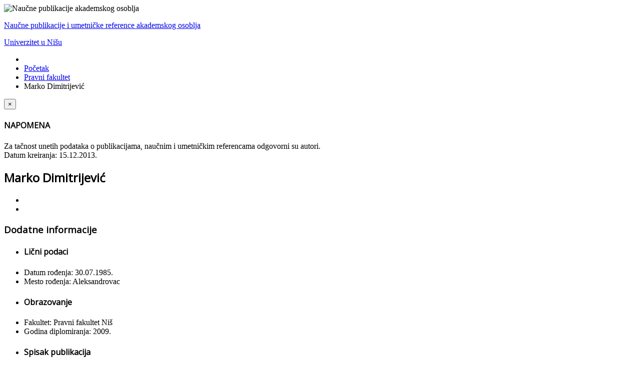

--- FILE ---
content_type: text/html; charset=utf-8
request_url: https://www.npao.ni.ac.rs/pravni-fakultet/178-marko-dimitrijevic/178-marko-dimitrijevic
body_size: 107907
content:
<!DOCTYPE html>
<html prefix="og: http://ogp.me/ns#" xmlns="http://www.w3.org/1999/xhtml" xml:lang="sr-yu" lang="sr-yu" dir="ltr">
<head>
	<meta name="viewport" content="width=device-width, initial-scale=1.0" />
	  <base href="https://www.npao.ni.ac.rs/pravni-fakultet/178-marko-dimitrijevic/178-marko-dimitrijevic" />
  <meta http-equiv="content-type" content="text/html; charset=utf-8" />
  <meta name="keywords" content="naučne, publikacije, akademsko, osoblje, Univerzitet, Niš, Univerzitet u Nišu" />
  <meta name="title" content="Marko Dimitrijević" />
  <meta property="og:url" content="https://www.npao.ni.ac.rs/pravni-fakultet/178-marko-dimitrijevic/178-marko-dimitrijevic" />
  <meta property="og:title" content="Marko Dimitrijević" />
  <meta property="og:type" content="article" />
  <meta property="og:description" content=" " />
  <meta name="description" content=" " />
  <meta name="generator" content="Joomla! - Open Source Content Management" />
  <title>Marko Dimitrijević</title>
  <link href="https://www.npao.ni.ac.rs/pravni-fakultet/178-marko-dimitrijevic/178-marko-dimitrijevic" rel="canonical" />
  <link href="/templates/npao/favicon.ico" rel="shortcut icon" type="image/vnd.microsoft.icon" />
  <link rel="stylesheet" href="/media/system/css/modal.css" type="text/css" />
  <link rel="stylesheet" href="/components/com_k2/css/k2.css" type="text/css" />
  <link rel="stylesheet" href="/plugins/system/jcemediabox/css/jcemediabox.css?3ab6d4490e67378d035cce4c84ffa080" type="text/css" />
  <link rel="stylesheet" href="/plugins/system/jcemediabox/themes/shadow/css/style.css?8072180174082837186d311f7980e079" type="text/css" />
  <link rel="stylesheet" href="/components/com_rsform/assets/calendar/calendar.css" type="text/css" />
  <link rel="stylesheet" href="/components/com_rsform/assets/css/front.css" type="text/css" />
  <link rel="stylesheet" href="/templates/npao/css/template.css" type="text/css" />
  <link rel="stylesheet" href="/templates/npao/css/font-awesome.min.css" type="text/css" />
  <script src="/media/system/js/mootools-core.js" type="text/javascript"></script>
  <script src="/media/jui/js/jquery.min.js" type="text/javascript"></script>
  <script src="/media/jui/js/jquery-noconflict.js" type="text/javascript"></script>
  <script src="/media/jui/js/jquery-migrate.min.js" type="text/javascript"></script>
  <script src="/media/system/js/core.js" type="text/javascript"></script>
  <script src="/media/system/js/mootools-more.js" type="text/javascript"></script>
  <script src="/media/system/js/modal.js" type="text/javascript"></script>
  <script src="/components/com_k2/js/k2.js?v2.6.6&amp;sitepath=/" type="text/javascript"></script>
  <script src="/plugins/system/jcemediabox/js/jcemediabox.js?2ee2100a9127451a41de5a4c2c62e127" type="text/javascript"></script>
  <script src="/components/com_rsform/assets/js/script.js" type="text/javascript"></script>
  <script src="/media/jui/js/bootstrap.min.js" type="text/javascript"></script>
  <script type="text/javascript">

		jQuery(function($) {
			SqueezeBox.initialize({});
			SqueezeBox.assign($('a.modal').get(), {
				parse: 'rel'
			});
		});JCEMediaBox.init({popup:{width:"90%",height:"100%",legacy:0,lightbox:0,shadowbox:0,resize:1,icons:1,overlay:1,overlayopacity:0.8,overlaycolor:"#000000",fadespeed:500,scalespeed:500,hideobjects:0,scrolling:"fixed",close:2,labels:{'close':'Close','next':'Next','previous':'Previous','cancel':'Cancel','numbers':'{$current} of {$total}'},cookie_expiry:"",google_viewer:0},tooltip:{className:"tooltip",opacity:0.8,speed:150,position:"br",offsets:{x: 16, y: 16}},base:"/",imgpath:"plugins/system/jcemediabox/img",theme:"shadow",themecustom:"",themepath:"plugins/system/jcemediabox/themes",mediafallback:0,mediaselector:"audio,video"});jQuery(document).ready(function(){
	jQuery('.hasTooltip').tooltip({"html": true,"container": "body"});
});
  </script>

    
    <!-- FONTS -->
			<link href='//fonts.googleapis.com/css?family=Open+Sans' rel='stylesheet' type='text/css' />
		<style type="text/css">
			h1,h2,h3,h4,h5,h6,.site-title{
				font-family: 'Open Sans', sans-serif;
			}
		</style>
		<!--[if lt IE 9]>
		<script src="/media/jui/js/html5.js"></script>
	<![endif]-->
</head>

<body class="site com_k2 view-item no-layout task-178marko-dimitrijevic itemid-135">
<script>
  (function(i,s,o,g,r,a,m){i['GoogleAnalyticsObject']=r;i[r]=i[r]||function(){
  (i[r].q=i[r].q||[]).push(arguments)},i[r].l=1*new Date();a=s.createElement(o),
  m=s.getElementsByTagName(o)[0];a.async=1;a.src=g;m.parentNode.insertBefore(a,m)
  })(window,document,'script','//www.google-analytics.com/analytics.js','ga');

  ga('create', 'UA-51413818-1', 'ni.ac.rs');
  ga('send', 'pageview');

</script>

	<!-- Body -->
	<div class="body">
    
    	<div id="top">
        	<img src="https://www.npao.ni.ac.rs/images/uni_logo.png" alt="Naučne publikacije akademskog osoblja" />            

<div class="custom-toptitle"  >
	<p><span id="top-title-app"><a href="/">Naučne publikacije i umetničke reference akademskog osoblja</a></span></p>
<p><span id="top-title-uni"><a href="/">Univerzitet u Nišu</a></span></p></div>

        </div>
        
        <div id="top-nav">
        			</div>
        
		<div class="container">
			<!-- Header -->
            						
			<div class="row-fluid">
								<div id="content" class="span12">
					<!-- Begin Content -->
                    
<ul class="breadcrumb">
	<li class="active"><span class="divider icon-location"></span></li><li><a href="/" class="pathway">Početak</a><span class="divider"><img src="/media/system/images/arrow.png" alt="" /></span></li><li><a href="/pravni-fakultet" class="pathway">Pravni fakultet</a><span class="divider"><img src="/media/system/images/arrow.png" alt="" /></span></li><li class="active"><span>Marko Dimitrijević</span></li></ul>

							<div class="moduletable-disclaimer">
					

<div class="custom-disclaimer"  >
	<div class="homepagealert alert alert-error"><button type="button" class="close" data-dismiss="alert">&times;</button>
<h4>NAPOMENA</h4>
Za tačnost unetih podataka o publikacijama, naučnim i umetničkim referencama odgovorni su autori.</div></div>
		</div>
	
					<div id="system-message-container">
	</div>

					

<!-- Start K2 Item Layout -->
<span id="startOfPageId178"></span>

<div id="k2Container" class="itemView">

	<!-- Plugins: BeforeDisplay -->
	
	<!-- K2 Plugins: K2BeforeDisplay -->
	
	<div class="itemHeader">

				<!-- Date created -->
		<span class="itemDateCreated">
			Datum kreiranja: 15.12.2013.		</span>
		
	  	  <!-- Item title -->
	  <h2 class="itemTitle">
			
	  	Marko Dimitrijević
	  	
	  </h2>
	  
		
  </div>

  <!-- Plugins: AfterDisplayTitle -->
  
  <!-- K2 Plugins: K2AfterDisplayTitle -->
  
	  <div class="itemToolbar">
		<ul>
			
						<!-- Print Button -->
			<li>
				<a class="itemPrintLink" rel="nofollow" href="/pravni-fakultet/178-marko-dimitrijevic?tmpl=component&amp;print=1" onclick="window.open(this.href,'printWindow','width=900,height=600,location=no,menubar=no,resizable=yes,scrollbars=yes'); return false;">
					                    <i class="icon-print"></i>
				</a>
			</li>
			
						<!-- Email Button -->
			<li>
				<a class="itemEmailLink" rel="nofollow" href="/component/mailto/?tmpl=component&amp;template=npao&amp;link=991b779ac000b84a88bc1165b7c496be85a16eb6" onclick="window.open(this.href,'emailWindow','width=400,height=350,location=no,menubar=no,resizable=no,scrollbars=no'); return false;">
					                    <i class="icon-envelope"></i>
				</a>
			</li>
			
			
			
			
					</ul>
		<div class="clr"></div>
  </div> <!-- End Toolbar -->
	
	
  <div class="itemBody">

	  <!-- Plugins: BeforeDisplayContent -->
	  
	  <!-- K2 Plugins: K2BeforeDisplayContent -->
	  
	  
	  	  <!-- Item text -->
	  <div class="itemFullText">
	  		  </div>
	  
		<div class="clr"></div>

	  	  <!-- Item extra fields -->
	  <div class="itemExtraFields">
	  	<h3>Dodatne informacije</h3>
	  	<ul>
									<li class="even typeHeader group1">
								<h4 class="itemExtraFieldsHeader">Lični podaci</h4>
							</li>
												<li class="odd typeTextfield group1">
								<span class="itemExtraFieldsLabel">Datum rođenja:</span>
				<span class="itemExtraFieldsValue">30.07.1985.</span>
							</li>
												<li class="even typeTextfield group1">
								<span class="itemExtraFieldsLabel">Mesto rođenja:</span>
				<span class="itemExtraFieldsValue">Aleksandrovac</span>
							</li>
												<li class="odd typeHeader group1">
								<h4 class="itemExtraFieldsHeader">Obrazovanje</h4>
							</li>
												<li class="even typeTextfield group1">
								<span class="itemExtraFieldsLabel">Fakultet:</span>
				<span class="itemExtraFieldsValue">Pravni fakultet Niš</span>
							</li>
												<li class="even typeTextfield group1">
								<span class="itemExtraFieldsLabel">Godina diplomiranja:</span>
				<span class="itemExtraFieldsValue">2009.</span>
							</li>
												<li class="odd typeHeader group1">
								<h4 class="itemExtraFieldsHeader">Spisak publikacija</h4>
							</li>
												<li class="even typeTextarea group1">
								<span class="itemExtraFieldsLabel">Monografije i poglavlja u monografijama:</span>
				<span class="itemExtraFieldsValue"><p>Koordinacija i smernice ekonomske politike u Evropskoj uniji:doktorska disertacija/Marko Dimitrijević/Pravni fakultet Univerzitet Beograd/2016, 325 str./30cm</p>
<p>Institucije međunarodnog monetarnog prava/ Marko Dimitrijević, Centar za Publikacije Pravnog fakulteta u Ni&scaron;u, Medivest: Ni&scaron;, 2018, (292 str.) ISBN 978-86-7148-251-6</p>
<p>Monetary Sovereignty in Conditions of Technological Revolution/Marko Dimitrijević, &nbsp;in: About The IT Revolution and its Impact on State, Constitutionalism and Public Law, (M. Belov ed.), Oxford: Hart Publishing, pp. 127-144, 2021. ISBN &nbsp;978-15-09940875</p>
<p>Vodič kroz monetarno pravo Evropske unije/ Srđan Golubović, Marko Dimitrijević, Centar za publikacije Pravnog fakulteta Univerziteta u Ni&scaron;u, Ni&scaron;: Medivest, 2021. ISBN 978-86-7148-277-6</p>
<p>Priručnik o koordinaciji monetarne politike u Evropskoj uniji/Srđan Golubović, Marko Dimitrijević, Centar za publikacije Pravnog fakulteta Univerzitetau Ni&scaron;u, Ni&scaron;: Medivest, 2021. ISBN 978-86-7148-276-9</p>
<p>Zbornik sažetaka / Međunarodna naučna konferencija &ldquo;Pravo i digitalizacija&rdquo;, Ni&scaron;, 23-24. april 2021/ [gl. i odgovorni urednici: Goran Obradović, Marko Dimitrijević] &ndash; Ni&scaron; : Pravni fakultet, Centar za publikacije, 2021. &ndash; 180 str.<br />ISBN 978-86-7148-279-0</p>
<p>Zbornik radova / Međunarodna naučna konferencija Pravo i digitalizacija, Ni&scaron;, 2021. = Collection of papers / International Scientific Conference Law and digitalization ; [organizator konferencije, conference organizer Centar za pravna i dru&scaron;tvena istraživanja ; urednici, editors-in chief Goran Obradović, Marko Dimitrijević]. - Ni&scaron; : Pravni fakultet Univerziteta, 2021. - 218 str. ; 25 cm.<br />ISBN 978-86-7148-286-8</p>
<p>Zbornik sažetaka / Međunarodna naučna konferencija &ldquo;Delovanje institucija sistema u vanrednim okolnostima: iskustva i izazovi&rdquo;, Ni&scaron;, 20-21. april 2022/ [gl. i odgovorni urednici: Anđelija Tasić, Marko Dimitrijević] &ndash; Ni&scaron; : Pravni fakultet, Centar za publikacije, 2022. &ndash; 172 str.<br />ISBN 978-86-7148-290-5</p>
<p>Poslovne i bankarske finansije za pravnike/Srđan Golubović,Marko Dimitrijević, Centar za publikacije Pravnog fakulteta u Ni&scaron;u, Medivest: Ni&scaron;, 2022 (280 str.) ISBN 978-86-7148-291-2</p>
<p>Zbornik radova / Međunarodna naučna konferencija &ldquo;Delovanje institucija sistema u vanrednim okolnostima: iskustva i izazovi&rdquo;, Ni&scaron;, 20-21. april 2022/ [gl. i odgovorni urednici: Anđelija Tasić, Marko Dimitrijević] &ndash; Ni&scaron; : Pravni fakultet, Centar za publikacije, 2022. &ndash; 106 str.&nbsp;ISBN 978-86-7148-296-7</p>
<p>Pravo Evropske centralne banke/Marko Dimitrijević, Centar za publikacije Pravnog fakulteta u Ni&scaron;u, Grafika Galeb Ni&scaron;, 2023. (304 str.) ISBN 978-86-7148-300-1</p>
<p>Thematic Collection of Papers/Jean Monnet international scientific conference "The Influence of European Integration on the Development of Monetary Law", Ni&scaron;, 30-31. May 2023/ [editor in chiefs: Srdjan Golubović, Marko Dimitrijević] &ndash; Ni&scaron; : Pravni fakultet, Centar za publikacije, 2023. &ndash; 140 pp.&nbsp;ISBN 978-86-7148-309-4</p>
<p>Common Concerns and Central Banks/ Marko Dimitrijević. in: Elgar Encyclopedia of International Economic Law, Expanded Edition, edited by K. Nadakavukaren Schefer and T. Cottier, Edward Elgar, upcoming in August, 2025.&nbsp;ISBN&nbsp;978 1800882317</p>
<p>About the Need for Regulation Central Bank Digital Currency: Potential Monetary Legal Basis and Challenges/ Marko Dimitrijević, In: Internet Law and Digital Society: An International Overview, edited by P. Kowalicka, Milano University Press, 2025.&nbsp;ISBN&nbsp;979-12-5510-207-6</p>
<p>&nbsp;</p></span>
							</li>
												<li class="even typeTextarea group1">
								<span class="itemExtraFieldsLabel">Radovi u časopisima sa IMPACT faktorom:</span>
				<span class="itemExtraFieldsValue"><div>
<p>Uloga ekolo&scaron;kih poreza u za&scaron;titi životne sredine/Marko Dimitrijević, Ekologija i pravo, <em>tematski zbornik</em>, Pravni fakultet Ni&scaron;, 2011, str.687-702.&nbsp;ISBN 978-86-7148-146-5&nbsp;</p>
</div>
<div>
<p>Uloga ekolo&scaron;kih poreza u za&scaron;titi životne sredine /Marko Dimitrijević&nbsp;U: <em>Zbornik sažetaka</em> / Međunarodna naučna konferencija "Ekologija i pravo", Ni&scaron;, 18. maj 2011 ; glavni i odgovorni urednik Predrag Dimitrijević ; prevod Gordana Ignjatović/. - Ni&scaron; : Centar za publikacije Pravnog fakulteta, 2011. str. 108. ISBN 978-86-7148-129-8</p>
</div>
<div>
<p>Uporednopravni pregled režima deviznog kursa u zemljama zapadnog Balkana/ Marko Dimitrijević, <em>Tehnologija, kultura i razvoj, tematski zbornik radova XVIII naučnog skupa</em>, Palić, 2011, str. 277-286.&nbsp;ISBN 978-86-915151-0-2</p>
</div>
<div>
<p>Porez na kapitalne transakcije: prednosti i nedostaci primene/Marko Dimitrijević, <em>Zbornik radova Pravnog fakulteta u Ni&scaron;u</em>, br. 63, 2012, str. 387-404.&nbsp;ISSN 0350-8501</p>
</div>
<div>
<p>Poreski podsticaji u funkciji za&scaron;tite životne sredine/Marko Dimitrijević, U <em>Ekologija i pravo</em>, Institut za uporedno pravo, Pravni fakultet Univerziteta Union, 2012, str. 230-241.&nbsp;&nbsp;ISBN 978-86-80059-81-5</p>
</div>
<div>
<p>Pravni značaj poreskih podsticaja u sistemu oporezivanja zarada/Marko Dimitrijević, <em>Zbornik radova Pravnog fakulteta u Ni&scaron;u</em>, br. 62, 2012, str. 491-504.&nbsp;ISSN 0350-8501</p>
</div>
<div>
<p>Uloga centralne banke u stabilizaciji deviznog kursa/Marko Dimitrijević<em>, Zbornik radova Pravnog fakulteta u Ni&scaron;u,br.59, 2012, 193-210.&nbsp;</em>ISSN 0350-8501</p>
</div>
<div>
<p>Environmental Tax Reform : Experience of Serbia/Marko Dimitrijević, U: Milniky prava v stredoeuropskompreistore : <em>zbornik z medzinarodnej vedeckej konferencie doktorandov a mlkadych vedeckych pracovnikov</em>. Čast2[Elektronski izvor]. - Bratislava : Pravnicka fakulte, 2012. - CD ROM ; 12 cm. - Str. 827-834.ISBN97-80-7160-317-7</p>
</div>
<div>
<p>Poreske olak&scaron;ice kod poreza na dobit pravnih lica/Marko Dimitrijević,<em>&nbsp;Zbornik radova Pravnog fakulteta u Ni&scaron;u, </em>2013,br.64, str.287-304. ISSN 0350-8501</p>
</div>
<div>
<p>Porez na kapitalne transakcije: mogućnost primene u zemljama u tranziciji/ Marko Dimitrijević<em>, Tehnologija, kultura i razvoj, tematski zbornik radova XIX naučnog skupa, Palić, 2013, str. 179-187.&nbsp;ISBN 978-86-915151-1-9</em></p>
</div>
<div>
<p>Poreskopravni tretman podsticaja kod poreza na imovinu u Srbiji/Marko Dimitrijević<em>, Pravni život:Pravo i dostojanstvo, </em>Beograd,<em> </em>Udruženje pravnika Srbije, broj 11, tom III, 2013, str. 111-124. ISSN 0350-0500</p>
</div>
<div>
<p><em>Legal Aspects of Tax Competition in Global Public Finances/</em>Marko Dimitrijević, U The Global Economic Crisis and the Future of European integration<em> (Proceedings of the International Scientific Conference-Ni&scaron;, 2013)</em> edited by Zoran Aranđelović and Srđan Marinković, Ni&scaron;:Faculty of Economics, 2013, pp. 237-248.ISBN 978-86-6139-085-2</p>
</div>
<div>
<p>Poreska konkurencija: teorijski osvrt/Marko Dimitrijević<em>, Zbornik radova Pravnog&nbsp; fakulteta u Ni&scaron;u, br. 65, 2013, str. 455-471. ISSN 0350-8501</em></p>
</div>
<div>
<p>Пореска политика и привредни развој/Марко Димитријевић<em>, </em>У: Заштита људских и мањинских права у европском правном простору: <em>тематски зборник радова</em>, Књига 3 [уредник Предраг Димитријевић; превод Гордана Игњатовић], Ниш: Центар за публикације Правног факултета, 2013, стр. 451-462. ISBN978-86-7148-178-6</p>
</div>
<div>
<p>Правни аспекти управљања јавним дугом (зајмом)/Марко Димитријевић, У: Усклађивање права Србије са правом ЕУ: <em>тематски</em><em> </em><em>зборник</em><em> </em><em>радова</em> (главни и одговорни уредник Мирослав Лазић), Ниш: Правни факултет, 2014. стр. 517-532.ISBN 978-86-7148-187-8</p>
</div>
<div>
<p>Институционални оквири новог економског управљања у Европској унији (европски семестар)/ Марко Димитријевић<em>/</em>, У: Међународна научна конференција "Усклађивање права Србије са правом Европске уније": <em>зборник</em><em> </em><em>сажетака</em>, Ниш : Центар за публикације Правног факултета, 2014, стр. 118.&nbsp;</p>
</div>
<div>
<p>Environmental Тax Reform in Serbia: The Case of Waste Disposal Fees/Marko Dimitrijević, U <em>International Environmental Law Contemporary Challenges in 2014</em>, edited by Vasilika Sancin and Ma&scaron;a Kovač Dine, Ljubljana: IUS Software, GW Založba, 2014, pp.693-700. ISBN 978-961-247-280-1</p>
</div>
<div>
<p>Фискaлни значај опорезивања електронске трговине/Марко Димитријевић, У Singidunum University International Scientific Conference, Impаct of Internet on Business activities in Serbia and Worldwide, <em>Electronic Version</em>, 2014,PP.171-174&nbsp;DOI:&nbsp;<a href="http://dx.doi.org/10.15308/sinteza-2014-171-174">http://dx.doi.org/10.15308/sinteza-2014-171-174</a></p>
</div>
<div>
<p>Пореска политика и инвестиције/Марко Димитријевић&nbsp;У: <em>Правни живот</em> : <em>тематски број. Право и начело савесности и поштења</em>. - Београд : Удружење правника Србије, 2014 - Бр. 11 том 3 (2014), стр. 119-131.&nbsp;ИССН 0350-0500</p>
</div>
<div>
<p>Institucionalni okviri novog ekonomskog upravljanja u Evropskoj uniji (evropski semestar)/<em> </em>Marko Dimitrijević<em>, Zbornik </em><em>&nbsp;</em><em>radova Pravnog&nbsp; fakulteta u Ni&scaron;u, br. 68, 2014, str. 791-804. ISSN 0350-8501</em></p>
</div>
<div>
<p>Управљање јавним зајмом:правно-економске последице по положај државе као дужника/ Марко Димитријевић/У: Међународна научна конференција "Право у функцији заштите слабијег": <em>зборник сажетака,</em> Ниш : Центар за публикације Правног факултета, 2015, стр. 47.&nbsp;ISBN 978-86-7148-200-4</p>
<p>Upravljanje javnim zajmom:pravno-ekonomske posledice po položaj države kao dužnika/ Marko Dimitrijević<em> </em><em>,Zbornik radova Pravnog&nbsp; fakulteta u Ni&scaron;u</em>, br. 70, 2015, str. 311-327. ISSN 0350-8501</p>
</div>
<div>
<p>Фискални допринос интернет пореза/Марко Димитријевић<em>,</em>У: Заштита људских и мањинских права у европском правном простору: <em>тематски зборник радова</em>, Књига 5 [уредник Предраг Димитријевић; превод Гордана Игњатовић], Ниш: Центар за публикације Правног факултета, 2015, стр. 159-172. ISBN978-86-7148-212-7</p>
</div>
<div>
<p>The Role of Currency Transaction Taxes in Reducing Financial Instability<em> </em>/ Marko Dimitrijević U: <em>Facta Universitatis. Series Law and Politics</em>. &ndash; Ni&scaron; : University of Ni&scaron;, /2015/. - Vol. 13, No 2 (2015), str. 201-211. ISSN 1450-5517</p>
</div>
<div>
<p>Institucionalne osnove bankarske unije<em> </em>/Marko Dimitrijević&nbsp;U: <em>Pravo i privreda</em>. - Beograd : Udruženje pravnika u privredi Srbije, 2016. &ndash; Br. 7-9 (2016), str. 275-285.ISSN 0354-3501</p>
</div>
<div>
<p>Legal Regulation of Tax Incentives for Investments in Serbia/ Marko Dimitrijević /in Economic and Social Development <em>(Book of Abstract)</em>, 16th International Scientific Conference on Economic and Social Development &ndash; &ldquo;Legal Challenges of Modern World&rdquo;/eds. by Zeljka Primorac, Candida Bussoli and Nicholas Recker/ Varazdin Development and Entrepreneurship Agency, Croatia Faculty of Law, University of Split, Croatia University North, Koprivnica, Croatia/2016/ p. 22. ISSN 1849-689X</p>
</div>
<div>
<p>The Role of Green Taxes in Air Quality Policy in Serbia/Marko Dimitrijević U:<em>International Evironmental Law: Greening the Urban Living</em>-edited by Vasilika Sancin and Ma&scaron;a Kovič Dine-2016/Pravna fakulteta, Univerza v Ljubljani, 2016, str. 240-250.&nbsp;ISBN 978-961-6447-61-4</p>
</div>
<div>
<p>Legal Regulation of Tax Incentives for Investments in Serbia/ Marko Dimitrijević /in Economic and Social Development <em>(Book of Proceedings)</em>, 16th International Scientific Conference on Economic and Social Development &ndash; &ldquo;Legal Challenges of Modern World&rdquo;/eds. by Zeljka Primorac, Candida Bussoli and Nicholas Recker/ Varazdin Development and Entrepreneurship Agency,Croatia Faculty of Law, University of Split, Croatia University North, Koprivnica, Croatia/2016 pp. 210-218. ISSN 1849-7535</p>
<p>The Role of the Audit Authority in Financial Management and Control of EU Funds in Serbia<strong><em>/ </em></strong>Мarko Dimitrijević<em> </em><em>U</em><em>:</em><strong>&nbsp;</strong>Предизвикателства пред финансовото управление и контрол на средствата от Европейския съюз, Доклади oт Meжународна научно-приложна конференция, Универсистетско издателство &bdquo;Св. Климeнт Охридски&ldquo;, София, 2016, стр. 196-211. ISBN 978-954-07-4203-8</p>
<p>Банкарска унија: Правни домашај jединственог надзорног механизма и jединственог санaцијског механизма/Марко Димитријевић У: <em>Правни живот</em> : <em>тематски број. Право и </em><em>друштвени императиви</em>. - Београд : Удружење правника Србије, 2016 - Бр. 11 том 3 (2016), стр. 473-486.&nbsp;ISSN 0350-0500</p>
<p>O novoj nadležnosti Evropskog suda pravde u re&scaron;avanju monetarnih i fiskalnih sporova / Marko Dimitrijević,&nbsp;U: Zbornik radova Pravnog fakulteta u Ni&scaron;u. - Ni&scaron; : Pravni fakultet, 2016. - Br. 73 (2016), str. 183-200.&nbsp;ISSN 0350-8501</p>
<p>The jurisdiction of the European Court of Auditors as a determinant of fiscal sustainability / Marko Dimitrijević,&nbsp;U: Legal, social and political control in national, international and EU law: collection of papers / Editors-in-Chief Miroslav Lazić and Sa&scaron;a Knežević. - Ni&scaron; : Faculty of Law, 2016. - Str. 803-818.ISBN 978-86-7148-229-5</p>
<p>Улога Европског ревизорског суда у одржавању фискалног оквира Еврозоне/Марко Димитријевић, У: Зборник радова Правног факултета у Новом Саду, Бр. 3(2016), стр. 909-922, ISSN 0550-2179.</p>
<p>The impact of European integration on the formation of a new monetary law: The case of Serbia/Marko Dimitrijević, U: Hungarian Journal of Legal Studies (Acta Juridica Hungarica), Volume 57, Issue 4 (2016), pp.416-426. ISSN 2498-5473. DOI:&nbsp;<a href="http://dx.doi.org/10.1556/2052.2016.57.4.2">http://dx.doi.org/10.1556/2052.2016.57.4.2</a>.</p>
<p>Монетарни суверенитет у условима глобализованих економских и финансијских односа, Марко Димитријевић<em>/</em>, У: Међународна научна конференција "Глобализација и право":&nbsp;<em>зборник</em><em>&nbsp;</em><em>сажетака</em><em>,</em> Ниш : Центар за публикације Правног факултета, 2017, стр. 198-199.&nbsp; ISBN 978-86-7148-233-2198-199</p>
<p>Implikacije međunarodnih monetarno-pravnih odnosa na za&scaron;titu ljudskih prava/Marko Dimitrijević U: Kniga na apstrakti/3-ta Medjunarodna naučna konferencija Ohridska &scaron;kola na pravoto, 12-14. maj, Ohrid 2017, Skopje: Juridica prima, 2017,str. 42-43.</p>
<p>O procesnoj legitimaciji Evropske centralne banke u monetarnim sporovima/Marko Dimitrijević&nbsp;U:&nbsp;<em>Pravo i privreda</em>. - Beograd : Udruženje pravnika u privredi Srbije, 2017. &ndash; Br. 7-9 (2017), str. 158-169. ISSN 0354-3501</p>
<p>Uticaj Sporazuma o Evropskom stabilizacionom mehanizmu na redefinisanje principa evropskog monetarnog prava/Marko Dimitrijević U: Zbornik radova &ldquo;Nacionalno i međunarodno pravo - aktuelna pitanja i teme&rdquo;, Tom II/2017, Pravni fakultet u Pri&scaron;tini sa privremenim sedi&scaron;tem u Kosovskoj Mitrovici, str. 449-466. ISBN 978-86-6083-048-9</p>
<p>Normative regulation of banking union in European monetary law / Marko Dimitrijević<br />U: Teme. - Ni&scaron; : Univerzitet, 2017. - Vol. 41, no. 2 (2017), str. 517-528.&nbsp;ISSN 0353-7919</p>
<p>The Influence of the New Model of Economic Governance on Shaping European Monetary Law/ Marko Dimitrijević, U: Social Change in the Global World, Faculty of Law, Goce Delcev University, Shtip, Republic of Macedonia, 2017, pp. 473-488. ISBN 978-608-244-423-9.</p>
<p>Monetary System of the Ancient Rome: Implications on Contemporary Monetary Law/ Marko Dimitrijević and Srdjan Golubović, U: &ldquo;The Universality of Roman Law&rdquo;, Collection of Papers Summaries, 2017, pp. 65-66. ISBN978-86-7148-239-1</p>
<p>O potrebi formiranja fiskalne unije u evropskom monetarnom pravu/Marko Dimitrijević, U: Srpska politička misao, Br. 3/2017, god. 24 vol. 57, Beograd: Institut za političke studije, str.149-163. ISSN 0354-5989</p>
<p>The Contribution of the European Court of Auditors in the Fight against the Financial Crime/Marko Dimitrijević, U: &ldquo;Archibald Reiss Days&rdquo;, Thematic Conference Proceedings of International Significance, Volume III, Academy of Criminalistic and Police Studies, Belgrade, 7-9. November 2017, pp. 49-56. ISBN 978-86-7020-387-7</p>
<p>Monetary System of the Ancient Rome: Implications on Contemporary Monetary Law/ Marko Dimitrijević and Srdjan Golubović, U: Ius Romanum 2/2017, Universum Iuris Romani, 2017, pp. 1-13. ISSN 2367-7007</p>
<p>Европска централна банка и монетарни суверенитет/Марко Димитријевић и Срђан Голубовић У:&nbsp;<em>Правни живот</em>&nbsp;:&nbsp;<em>тематски број. Праведно право и стварност</em>. - Београд : Удружење правника Србије, 2017 - Бр. 11 том 3 (2017), стр. 485-498.&nbsp;ISSN 0350-0500</p>
<p>Monetarni suverenitet u uslovima globalizovanih ekonomskih i finansijskih odnosa / Marko Dimitrijević,&nbsp;U: Zbornik radova Pravnog fakulteta u Ni&scaron;u. - Ni&scaron; : Pravni fakultet, 2017. - Br. 76 (2017), str. 659-674.&nbsp;ISSN 0350-8501</p>
<p>Implication of international monetary law relations on the protection of human rights/ Marko Dimitrijević, U: International Scientific Conference Ohrid School of Law, Effective Protection of Human Rights and Liberties: Reality or Ideal, Iurdica Prima, 2017, 203-214. ISBN 978-608-66152-1-5 (кн. 6)</p>
<p>Електронски новац у савременом монетарном праву/ Марко Димитријевић/У: Међународна научна конференција "Право пред изазовима савременог доба":&nbsp;<em>зборник сажетака,</em>&nbsp;Ниш : Центар за публикације Правног факултета, 2018, стр. 99-100.&nbsp;ISBN 978-86-7148-245-5</p>
<p>Monetary Sovereignty in Contemporary European and International Monetary Law/Marko Dimitrijevic/U: South Eastern Europe and the European Union-Legal Perspective, SEE EU Cluster of Excellence in European and International Law (Ed.), Series of Papers Vol. 3, Verlag Alma Mater, Saarbrucken, 2017, pp. 41-53. ISBN 978-3-946851-14-1&nbsp;</p>
<p>The Role of European Anti-Fraud Office in Preventing Financial Crimes: A New Framework/Marko Dimitrijević, U: &ldquo;Archibald Reiss Days&rdquo;, Thematic Conference Proceedings of International Significance, Volume I, Academy of Criminalistic and Police Studies, Belgrade, 2-3. October 2018, pp. 283-292. ISBN 978-86-7020-404-1</p>
<p>Legal Regulation of Electronic Money in International Monetary Law/ Marko Dimitrijević, U: Social Change in the Global World, Faculty of Law, Goce Delcev University, Shtip, Republic of Macedonia, 2018, pp. 459-470. ISBN 978-608-244-548-9</p>
<p>Regulatorni doma&scaron;aj Pakta o stabilnosti i rastu u evropskom monetarnom pravu / Marko Dimitrijević,&nbsp;U: Evropsko zakonodavstvo. - Beograd : Institut za međunarodnu politiku i privredu, 2018. - God. 17, br. 65(2018), str. 50-70.&nbsp;ISSN 1451-3188</p>
<p>Re&scaron;avanje međunarodnih monetarnih sporova: alternativni mehanizmi / Marko Dimitrijević, Srđan Golubović,U: Zbornik radova Pravnog fakulteta u Novom Sadu. &ndash; Novi Sad : Pravni fakultet, 2018. &ndash; God. LII, br. 2(2018), str. 639-650.ISSN 0550-2179</p>
<p>Elektronski novac u savremenom monetarnom pravu / Marko Dimitrijević,&nbsp;U: Zbornik radova Pravnog fakulteta u Ni&scaron;u. &ndash; Ni&scaron; : Pravni fakultet, 2018. &ndash; Br. 81 (2018), str. 83-102.ISSN 0350-8501</p>
<p>Doprinos Milorada Božića razvoju nauke o ekonomskoj politici u Srbiji/Srđan Golubović, Marko Dimitrijević, U: Život u službi nauke, Zbornik radova posvećen Miloradu Božiću, Filozofski fakultet Univerziteta u Ni&scaron;u, 2018. str.35-52. ISBN 978-86-7379-491-4</p>
<p>Uticaj Međunarodnog monetarnog fonda na za&scaron;titu ljudskih prava / Marko Dimitrijević,&nbsp;U: Za&scaron;tita ljudskih i manjinskih prava u evropskom pravnom prostoru: tematski zbornik radova. Knj. 8 / [urednik Predrag Dimitrijević]. - Ni&scaron; : Centar za publikacije Pravnog fakulteta, 2018. - Str. 97-109.&nbsp;ISBN 978-86-7148-252-3</p>
<p>O nekim zakonomernostima u odnosu monetarnih (bankarskih) finansija i monetarnog prava/Marko Dimitrijević,&nbsp; U Zbornik sažetaka Pravnog fakulteta u Ni&scaron;u, 2019, str. 321-322. ISBN 978-86-7148-255-4</p>
<p>Sudska praksa u savremenim medjunarodnim monetarnopravnim sporovima:dileme i preporuke/Marko Dimitrijević U: Kniga na apstrakti/5-ta Medjunarodna naučna konferencija Ohridska &scaron;kola na pravoto, 9-12. maj, Ohrid 2019, Skopje: Juridica prima, 2019,str. 106-107.</p>
<p>Regulatory Scope of Six Pack in European Monetary Law/Marko Dimitrijević, U: Teme, Ni&scaron;: Univerzitet, Vol. XLIII, no. 2 (2019), str. 617-629.&nbsp;ISSN 0353-7919</p>
<p>O nekim zakonomernostima u odnosu monetarnih (bankarskih) finansija i monetarnog prava/ Marko Dimitrijević,&nbsp;U: Zbornik radova Pravnog fakulteta u Ni&scaron;u. &ndash; Ni&scaron; : Pravni fakultet, 2019. &ndash; Br. 83 (2018), str. 61-76.ISSN 0350-8501</p>
<p>Нове регулаторне надлежности Европске централне банке у европском монетарном праву/Марко Димитријевић, U Правни живот : лист за правна питања и праксу. ISSN 0350-0500. - God. 68, knj. 617, br. 11 (2019), str. 679-692</p>
<p>The Evolving Concept of Lex Monetae in European and International Monetary Law/ Marko Dimitrijević, U: Strani pravni život, Beograd: Institut za uporedno pravo, 2019, br. 4, pp. 81-92. ISSN 0039-2138</p>
<p>About the Legal Responsibility of the Central Bank in Monetary Law /Marko Dimitrijević, Srđan Golubović, U: TEME, Ni&scaron;: Univerzitet XLIV, No. 1(2020), pp. 01-16. ISSN 0353-7919</p>
<p>The Institutional Aspects of European Economic Policy Mechanism: The Implication for Serbia/Marko Dimitrijević, In EU and Comparative Law Issues and Chalanges Series, Vol. 4, 2020, pp. 993-1015. DOI:&nbsp;<a href="http://doi.org/10.25234/eclic">http://doi.org/10.25234/eclic</a><a href="http://doi.org/10.25234/eclic"></a></p>
<p>State Immunity for Economic Activities: Example of an Odious Public Debt/ Marko Dimitrijević,&nbsp;U: Zbornik radova Pravnog fakulteta u Ni&scaron;u. &ndash; Ni&scaron; : Pravni fakultet, 2020. &ndash; Br. 88 (2020), str. 55-70.ISSN 0350-8501</p>
<p>About the Importance of Studing (European) Monetary Law at Domestic Law Faculties/ Marko Dimitrijević, Srdjan Golubović, U:&nbsp;<em>Facta Universitatis. Series Law and Politics</em>. &ndash; Ni&scaron; : University of Ni&scaron;, /2020/. - Vol. 18, No 3 (2020), str. 197-206. ISSN 1450-5517</p>
<p>The Influence of the EU Banking Union on the Development of Serbian Monetary Law/Marko Dimitrijević, Srdjan Golubović, &nbsp;in &ldquo;EU Financial Regulation and Markets-Beyond Differentiation and Fragmentation&rdquo;, (I. Bajakić, M. Bozina eds.), Faculty of Law, University of Zagreb, pp. 79-91, 2021. ISBN &nbsp;978-95-32-701401</p>
<p>Alternativne digitalne valute u medjunarodnom monetarnom pravu:global stablecoins/Marko Dimitrijevic, Zbornik sažetaka sa međunarodne naucne konferencije &ldquo;Pravo i digitalizacija&rdquo;, Ni&scaron;, 23-24. april 2021, Ni&scaron; : Pravni fakultet, Centar za publikacije, 2021, str. 158-159.<br />ISBN 978-86-7148-279-0</p>
<p>Mesto fiskalnih pravila u sistemu fiskalne odgovornosti/ Srđan Golubović, Marko Dimitrijević, U: Tematski Zbornik radova Pravnog fakulteta u Ni&scaron;u (2021), str. 81-96.<br />ISBN 978-86-7148-285-1</p>
<p>About the Reform of International Monetary Fund Regulatory Competence in Contemporary Monetary Law /Marko Dimitrijević, In: Ohrid School of Law: Law Reforms: Reality or Wishful Thinking, 7-th International scientific conference, 21-24 October Ohrid 2021, Skopje: Institute for legal-economic research an education Iuridica Prima, pp. 165-176. ISBN 978-608-66152-9-1</p>
<p>Monetarna integracija novih država članica Evropske unije/ Srđan Golubović, Marko Dimitrijević, U: Pravni horizonti , 4(2021), str. 01-11.&nbsp;ISSN 2620-1674</p>
<p>Theoretical Overview on New ECB Competencies in EU Monetary Law: The Case of Euro Crises and the Covid-19 Pandemic/ Marko Dimitrijević, Srđan Golubović, U: TEME, Ni&scaron;: Univerzitet XLV, No. 4(2021), pp. 1097-1113. ISSN 0353-7919</p>
<p>O tendenciji ozelenjivanja međunarodnog monetarnog prava/ Marko Dimitrijević, Srđan Golubović,U: Zbornik radova Pravnog fakulteta u Novom Sadu. &ndash; Novi Sad : Pravni fakultet, 2021. &ndash; God. LV, br. 4(2021), str. 1155-1172.ISSN 0550-2179</p>
<p>Alternativne digitalne valute u međunarodnom monetarnom pravu:global stablecoins/ Marko Dimitrijević,&nbsp;U: Zbornik radova Pravnog fakulteta u Ni&scaron;u. &ndash; Ni&scaron; : Pravni fakultet, 2021. &ndash; Br. 93 (2021), str. 13-28.ISSN 0350-8501</p>
<p>Aksiologija monetarnog prava u vanrednim okolnostima: primer prava nužnosti/Marko Dimitrijevic, Zbornik sažetaka sa međunarodne naucne konferencije &ldquo;Delovanje institucija sistema u vanrednim okolnostima: iskustva i izazovi&rdquo;, Ni&scaron;, 20-21. april 2022, Ni&scaron; : Pravni fakultet, Centar za publikacije, 2022, str. 137-138.ISBN 978-86-7148-290</p>
<p>The Impact of European Integration on the Development of Serbian&nbsp;Monetary Legislation/ Marko Dimitrijević, In: Regional Law Review, Belgrade: Insttute for Comparative Law, 2022, pp. 266-280. doi:&nbsp;<a href="https://doi.org/10.56461/iup_rlrc.2022.3.ch17">https://doi.org/10.56461/iup_rlrc.2022.3.ch17</a> ISSN 2819-698X</p>
<p>Aksiologija monetarnog prava u vanrednim okolnostima: primer prava nužnosti/ Marko Dimitrijević,&nbsp;U: Zbornik radova Pravnog fakulteta u Ni&scaron;u. &ndash; Ni&scaron; : Pravni fakultet, 2022. &ndash; Br. 95 (2022), str. 43-60.ISSN 0350-8501</p>
<p>Tendency of hybridization of International Monetary Law/Srđan Golubović, Marko Dimitrijević, Tematski zbornik radova Pravnog fakultetau Ni&scaron;u, 2022, str.87-104. ISBN 978-86-7148-295-0</p>
<p>Is there a place for codification of monetary law: dilemmas and obstacles/Marko Dimitrijević, In: Ohrid School of Law: Law Reforms: Reality or Wishful Thinking, 8-th International scientific conference, 12-15 May Ohrid 2022, Skopje: Institute for legal-economic research an education Iuridica Prima, pp. 109-124. ISBN 978-608-4996-04-0</p>
<p>Monetarni kredibilitet kao dru&scaron;tvena vrednost u savremenom monetarnom pravu i pravu centralnih banaka/Marko Dimitrijevic, Zbornik sažetaka sa međunarodne naucne konferencije &ldquo;Pravo i dru&scaron;tvene vrednosti&rdquo;, Ni&scaron;, 27-28. april 2023, Ni&scaron; : Pravni fakultet, Centar za publikacije, 2023, str. 131-132.ISBN 978-86-7148-290</p>
<p>Jean Monnet International Scientific Conference "The Influence of European Integration on the Development of Monetary Law", Faculty of Law University of Ni&scaron;, May 30-31, 2023", Faculty of Law University of Ni&scaron;, May 30-31, 2023/ Srdjan Golubović,Marko Dimitrijević, U:&nbsp;<em>Facta Universitatis. Series Law and Politics</em>. &ndash; Ni&scaron; : University of Ni&scaron;, /2023/. - Vol. 21, No 1 (2023), str. 69-72. ISSN 1450-5517</p>
<p>Regulatory Competencies of &nbsp;the International Monetary Fund in the &nbsp;System of Global Financial Management/ Marko Dimitrijević, U: Social Change in the Global World, Vol. 1, Faculty of Law, Goce Delcev University, Shtip, Republic of Macedonia, 2023, pp. 87-96. ISBN 978-608-244-423-9.&nbsp;UDK: 339.732.4:336.7</p>
<p>Značaj meke legislative u međunarodnom monetarnom pravu/Marko Dimitrijević, U: Zbornik sažetaka sa međunarodne naučne konferencije "Pravne praznine i punoća prava", Pravni fakultet Univerziteta u Istočnom Sarajevu, 28. oktobar 2023, str. 226-227. ISBN 978-99938-57-79-2</p>
<p>Monetary Law as an Independent and Positive Legal Discipline in Serbian Academia/Srdjan Golubović, Marko Dimitrijević, U:Thematic Collection of Papers from Jean Monnet international scientific conference "The Influence of European Integration on the Development of Monetary Law",&nbsp; Ni&scaron; : Pravni fakultet, Centar za publikacije, 2023. pp. 127-144.&nbsp;ISBN 978-86-7148-309-4</p>
<p>Monetarni kredibilitet kao dru&scaron;tvena vrednost u savremenom monetarnom pravu i pravu centralnih banaka/&nbsp;Marko Dimitrijević,&nbsp;U: Zbornik radova Pravnog fakulteta u Ni&scaron;u. &ndash; Ni&scaron; : Pravni fakultet, 2023. &ndash; Br. 99 (2023), str. 97-118.ISSN 0350-8501</p>
<p>Principi monetarnog prava: klasični vs savremeni pristup/Marko Dimitrijevic, Zbornik sažetaka sa međunarodne naucne konferencije &ldquo;Pravni principi u savremenom pravu&rdquo;, Ni&scaron;, 19-20. april 2024, Ni&scaron; : Pravni fakultet, Centar za publikacije, 2024, str. 141-142.&nbsp;ISBN 978-86-7148-319-3</p>
<p>Legal Protection in Public Monetary Management: Some General Thoughts with an Example of Serbian Framework/Marko Dimitrijević, Balkan Science Social Review No. 23 Vol. 23 (2024), pp. 7-22. ISSN 1857-8772</p>
<p>The Importance of Cohesion Policy Values in the Law of the European Central Bank/Marko Dimitrijević, Pravni vjesnik, Vol. 40(2), 2024, pp. 7-24. ISSN 0352-5317&nbsp;</p>
<p>Challenges in Legal Definition of Money in the Contemporary Social and Economic Discourse/ Marko Dimitrijević, U: Social Change in the Global World, Vol. 11, No. 11, Faculty of Law, Goce Delcev University, Shtip, Republic of Macedonia, 2024, pp. 77-88. <a href="https://doi.org/10.46763/SCGW24082d">https://doi.org/10.46763/SCGW24082d</a> UDK: 336.74.01</p>
<p>Legal position of the European Central Bank in contemporary social discourse/Marko Dimitrijević, Pravo: teorija i praksa, Vol. 41, No. 3 (2024), pp. 142-155. ISSN 0352-3713</p>
<p>Značaj koncepta&nbsp; za&scaron;tite životne sredine u Pravu Evropske centralne banke/ Marko Dimitrijević, U: Strani pravni život, Beograd: Institut za uporedno pravo, 2024, br. 3, pp. 403-419. ISSN 0039-2138</p>
<p>Principi monetarnog prava: klasični vs savremeni pristup/&nbsp;Marko Dimitrijević,&nbsp;U: Zbornik radova Pravnog fakulteta u Ni&scaron;u. &ndash; Ni&scaron; : Pravni fakultet, 2024. &ndash; Br. 102 (2024), str. 125 -142. ISSN 0350-8501&nbsp;</p>
<p>Monetary Disputes, European Central Bank and Social Populism/ Marko Dimitrijević, U: TEME, Ni&scaron;: Univerzitet XLVIII, No. 3(2024), pp. 577-596. ISSN 0353-7919</p>
<p>Redefinisanje mandata centralnih banaka u savremnom monetarnom pravu: primer funkcije fiskalnog agenta/Marko Dimitrijević,Srđan Golubović, Tematski zbornik radova Pravnog fakulteta u Ni&scaron;u, 2024, str.199-214. ISBN 978-86-7148-326-1</p>
<div>The Role of the Central Bank in Normative Risk Regulation in the Contemporary Monetary Law/&nbsp;Marko Dimitrijević,&nbsp;U: Zbornik radova Pravnog fakulteta u Ni&scaron;u. &ndash; Ni&scaron; : Pravni fakultet, 2025. &ndash; Br. 104 (2025), str. 65 -84. ISSN 0350-8501</div>
<div>&nbsp;</div>
<div>O relativizovanju imuniteta centralnih banaka u savremenom monetarnom pravu/ Marko Dimitrijević, U: Zbornik radova Pravnog fakulteta u Novom Sadu. &ndash; Novi Sad : Pravni fakultet, 2025. &ndash; God. LIX, br. 1(2025), str. 187-204. ISSN 0550-2179</div>
<div>&nbsp;</div>
<div>The Importance of Transparency in Central Bank Legislation/ Marko Dimitrijević, U:&nbsp;<em>Facta Universitatis. Series Law and Politics</em>. &ndash; Ni&scaron; : University of Ni&scaron;, /2025/. - Vol. 23, No 1 (2025), str. 81-93. ISSN 1450-5517</div>
<div>&nbsp;</div>
<div>The Role of the European Central Bank in Suppression of Financial Crime/ Marko Dimitrijević, Srđan Golubović, U: <em>TEME</em>, Ni&scaron;: Univerzitet XLIX, No. 3(2025), pp. 515-529. ISSN 0353-7919</div>
<div>&nbsp;</div>
<div>
<p>Challenges in understanding the concept of monetary jurisdiction in the digital environment / Marko Dimitrijević, In: Revisiting the concept of jurisdiction in the digital era, eds. by Vesna Ćorić &amp; Ana Knežević Bojović, Belgrade: Insttute for Comparative Law, 2025, pp. 37-50. DOI:&nbsp; 10.56461/ZR_25.RevJur.03 ISBN-978-86-82582-42-7</p>
<p>Theoretical Aspects of Biodiversity Protection in European Monetary Legislation/Marko Dimitrijević, U:&nbsp;<em>Review of European and Comparative Law</em>,&nbsp;<em>63</em>(4), 2025, pp. 105&ndash;126. <a href="https://doi.org/10.31743/recl.18757">https://doi.org/10.31743/recl.18757</a>&nbsp; ISSN 2545-384X (Online)&nbsp;</p>
<p>Theoretical Aspects of the Artificial Intelligence Use in Shaping Digital Public Money Legislation /Marko Dimitrijević, Srđan Golubović, U:&nbsp;<em>Strani pravni život</em>, LXIX, No. 4(2025), pp. 635-649. ISSN 0039-2138</p>
</div>
</div></span>
							</li>
												<li class="odd typeTextarea group1">
								<span class="itemExtraFieldsLabel">Radovi u ostalim časopisima:</span>
				<span class="itemExtraFieldsValue"><p><!-- [if gte mso 9]><xml>
 <w:WordDocument>
  <w:View>Normal</w:View>
  <w:Zoom>0</w:Zoom>
  <w:TrackMoves/>
  <w:TrackFormatting/>
  <w:PunctuationKerning/>
  <w:ValidateAgainstSchemas/>
  <w:SaveIfXMLInvalid>false</w:SaveIfXMLInvalid>
  <w:IgnoreMixedContent>false</w:IgnoreMixedContent>
  <w:AlwaysShowPlaceholderText>false</w:AlwaysShowPlaceholderText>
  <w:DoNotPromoteQF/>
  <w:LidThemeOther>EN-US</w:LidThemeOther>
  <w:LidThemeAsian>X-NONE</w:LidThemeAsian>
  <w:LidThemeComplexScript>X-NONE</w:LidThemeComplexScript>
  <w:Compatibility>
   <w:BreakWrappedTables/>
   <w:SnapToGridInCell/>
   <w:WrapTextWithPunct/>
   <w:UseAsianBreakRules/>
   <w:DontGrowAutofit/>
   <w:SplitPgBreakAndParaMark/>
   <w:DontVertAlignCellWithSp/>
   <w:DontBreakConstrainedForcedTables/>
   <w:DontVertAlignInTxbx/>
   <w:Word11KerningPairs/>
   <w:CachedColBalance/>
  </w:Compatibility>
  <w:BrowserLevel>MicrosoftInternetExplorer4</w:BrowserLevel>
  <m:mathPr>
   <m:mathFont m:val="Cambria Math"/>
   <m:brkBin m:val="before"/>
   <m:brkBinSub m:val="--"/>
   <m:smallFrac m:val="off"/>
   <m:dispDef/>
   <m:lMargin m:val="0"/>
   <m:rMargin m:val="0"/>
   <m:defJc m:val="centerGroup"/>
   <m:wrapIndent m:val="1440"/>
   <m:intLim m:val="subSup"/>
   <m:naryLim m:val="undOvr"/>
  </m:mathPr></w:WordDocument>
</xml><![endif]--></p>
<p><!-- [if gte mso 9]><xml>
 <w:LatentStyles DefLockedState="false" DefUnhideWhenUsed="true"
  DefSemiHidden="true" DefQFormat="false" DefPriority="99"
  LatentStyleCount="267">
  <w:LsdException Locked="false" Priority="0" SemiHidden="false"
   UnhideWhenUsed="false" QFormat="true" Name="Normal"/>
  <w:LsdException Locked="false" Priority="9" SemiHidden="false"
   UnhideWhenUsed="false" QFormat="true" Name="heading 1"/>
  <w:LsdException Locked="false" Priority="9" QFormat="true" Name="heading 2"/>
  <w:LsdException Locked="false" Priority="9" QFormat="true" Name="heading 3"/>
  <w:LsdException Locked="false" Priority="9" QFormat="true" Name="heading 4"/>
  <w:LsdException Locked="false" Priority="9" QFormat="true" Name="heading 5"/>
  <w:LsdException Locked="false" Priority="9" QFormat="true" Name="heading 6"/>
  <w:LsdException Locked="false" Priority="9" QFormat="true" Name="heading 7"/>
  <w:LsdException Locked="false" Priority="9" QFormat="true" Name="heading 8"/>
  <w:LsdException Locked="false" Priority="9" QFormat="true" Name="heading 9"/>
  <w:LsdException Locked="false" Priority="39" Name="toc 1"/>
  <w:LsdException Locked="false" Priority="39" Name="toc 2"/>
  <w:LsdException Locked="false" Priority="39" Name="toc 3"/>
  <w:LsdException Locked="false" Priority="39" Name="toc 4"/>
  <w:LsdException Locked="false" Priority="39" Name="toc 5"/>
  <w:LsdException Locked="false" Priority="39" Name="toc 6"/>
  <w:LsdException Locked="false" Priority="39" Name="toc 7"/>
  <w:LsdException Locked="false" Priority="39" Name="toc 8"/>
  <w:LsdException Locked="false" Priority="39" Name="toc 9"/>
  <w:LsdException Locked="false" Priority="35" QFormat="true" Name="caption"/>
  <w:LsdException Locked="false" Priority="10" SemiHidden="false"
   UnhideWhenUsed="false" QFormat="true" Name="Title"/>
  <w:LsdException Locked="false" Priority="1" Name="Default Paragraph Font"/>
  <w:LsdException Locked="false" Priority="11" SemiHidden="false"
   UnhideWhenUsed="false" QFormat="true" Name="Subtitle"/>
  <w:LsdException Locked="false" Priority="22" SemiHidden="false"
   UnhideWhenUsed="false" QFormat="true" Name="Strong"/>
  <w:LsdException Locked="false" Priority="20" SemiHidden="false"
   UnhideWhenUsed="false" QFormat="true" Name="Emphasis"/>
  <w:LsdException Locked="false" Priority="59" SemiHidden="false"
   UnhideWhenUsed="false" Name="Table Grid"/>
  <w:LsdException Locked="false" UnhideWhenUsed="false" Name="Placeholder Text"/>
  <w:LsdException Locked="false" Priority="1" SemiHidden="false"
   UnhideWhenUsed="false" QFormat="true" Name="No Spacing"/>
  <w:LsdException Locked="false" Priority="60" SemiHidden="false"
   UnhideWhenUsed="false" Name="Light Shading"/>
  <w:LsdException Locked="false" Priority="61" SemiHidden="false"
   UnhideWhenUsed="false" Name="Light List"/>
  <w:LsdException Locked="false" Priority="62" SemiHidden="false"
   UnhideWhenUsed="false" Name="Light Grid"/>
  <w:LsdException Locked="false" Priority="63" SemiHidden="false"
   UnhideWhenUsed="false" Name="Medium Shading 1"/>
  <w:LsdException Locked="false" Priority="64" SemiHidden="false"
   UnhideWhenUsed="false" Name="Medium Shading 2"/>
  <w:LsdException Locked="false" Priority="65" SemiHidden="false"
   UnhideWhenUsed="false" Name="Medium List 1"/>
  <w:LsdException Locked="false" Priority="66" SemiHidden="false"
   UnhideWhenUsed="false" Name="Medium List 2"/>
  <w:LsdException Locked="false" Priority="67" SemiHidden="false"
   UnhideWhenUsed="false" Name="Medium Grid 1"/>
  <w:LsdException Locked="false" Priority="68" SemiHidden="false"
   UnhideWhenUsed="false" Name="Medium Grid 2"/>
  <w:LsdException Locked="false" Priority="69" SemiHidden="false"
   UnhideWhenUsed="false" Name="Medium Grid 3"/>
  <w:LsdException Locked="false" Priority="70" SemiHidden="false"
   UnhideWhenUsed="false" Name="Dark List"/>
  <w:LsdException Locked="false" Priority="71" SemiHidden="false"
   UnhideWhenUsed="false" Name="Colorful Shading"/>
  <w:LsdException Locked="false" Priority="72" SemiHidden="false"
   UnhideWhenUsed="false" Name="Colorful List"/>
  <w:LsdException Locked="false" Priority="73" SemiHidden="false"
   UnhideWhenUsed="false" Name="Colorful Grid"/>
  <w:LsdException Locked="false" Priority="60" SemiHidden="false"
   UnhideWhenUsed="false" Name="Light Shading Accent 1"/>
  <w:LsdException Locked="false" Priority="61" SemiHidden="false"
   UnhideWhenUsed="false" Name="Light List Accent 1"/>
  <w:LsdException Locked="false" Priority="62" SemiHidden="false"
   UnhideWhenUsed="false" Name="Light Grid Accent 1"/>
  <w:LsdException Locked="false" Priority="63" SemiHidden="false"
   UnhideWhenUsed="false" Name="Medium Shading 1 Accent 1"/>
  <w:LsdException Locked="false" Priority="64" SemiHidden="false"
   UnhideWhenUsed="false" Name="Medium Shading 2 Accent 1"/>
  <w:LsdException Locked="false" Priority="65" SemiHidden="false"
   UnhideWhenUsed="false" Name="Medium List 1 Accent 1"/>
  <w:LsdException Locked="false" UnhideWhenUsed="false" Name="Revision"/>
  <w:LsdException Locked="false" Priority="34" SemiHidden="false"
   UnhideWhenUsed="false" QFormat="true" Name="List Paragraph"/>
  <w:LsdException Locked="false" Priority="29" SemiHidden="false"
   UnhideWhenUsed="false" QFormat="true" Name="Quote"/>
  <w:LsdException Locked="false" Priority="30" SemiHidden="false"
   UnhideWhenUsed="false" QFormat="true" Name="Intense Quote"/>
  <w:LsdException Locked="false" Priority="66" SemiHidden="false"
   UnhideWhenUsed="false" Name="Medium List 2 Accent 1"/>
  <w:LsdException Locked="false" Priority="67" SemiHidden="false"
   UnhideWhenUsed="false" Name="Medium Grid 1 Accent 1"/>
  <w:LsdException Locked="false" Priority="68" SemiHidden="false"
   UnhideWhenUsed="false" Name="Medium Grid 2 Accent 1"/>
  <w:LsdException Locked="false" Priority="69" SemiHidden="false"
   UnhideWhenUsed="false" Name="Medium Grid 3 Accent 1"/>
  <w:LsdException Locked="false" Priority="70" SemiHidden="false"
   UnhideWhenUsed="false" Name="Dark List Accent 1"/>
  <w:LsdException Locked="false" Priority="71" SemiHidden="false"
   UnhideWhenUsed="false" Name="Colorful Shading Accent 1"/>
  <w:LsdException Locked="false" Priority="72" SemiHidden="false"
   UnhideWhenUsed="false" Name="Colorful List Accent 1"/>
  <w:LsdException Locked="false" Priority="73" SemiHidden="false"
   UnhideWhenUsed="false" Name="Colorful Grid Accent 1"/>
  <w:LsdException Locked="false" Priority="60" SemiHidden="false"
   UnhideWhenUsed="false" Name="Light Shading Accent 2"/>
  <w:LsdException Locked="false" Priority="61" SemiHidden="false"
   UnhideWhenUsed="false" Name="Light List Accent 2"/>
  <w:LsdException Locked="false" Priority="62" SemiHidden="false"
   UnhideWhenUsed="false" Name="Light Grid Accent 2"/>
  <w:LsdException Locked="false" Priority="63" SemiHidden="false"
   UnhideWhenUsed="false" Name="Medium Shading 1 Accent 2"/>
  <w:LsdException Locked="false" Priority="64" SemiHidden="false"
   UnhideWhenUsed="false" Name="Medium Shading 2 Accent 2"/>
  <w:LsdException Locked="false" Priority="65" SemiHidden="false"
   UnhideWhenUsed="false" Name="Medium List 1 Accent 2"/>
  <w:LsdException Locked="false" Priority="66" SemiHidden="false"
   UnhideWhenUsed="false" Name="Medium List 2 Accent 2"/>
  <w:LsdException Locked="false" Priority="67" SemiHidden="false"
   UnhideWhenUsed="false" Name="Medium Grid 1 Accent 2"/>
  <w:LsdException Locked="false" Priority="68" SemiHidden="false"
   UnhideWhenUsed="false" Name="Medium Grid 2 Accent 2"/>
  <w:LsdException Locked="false" Priority="69" SemiHidden="false"
   UnhideWhenUsed="false" Name="Medium Grid 3 Accent 2"/>
  <w:LsdException Locked="false" Priority="70" SemiHidden="false"
   UnhideWhenUsed="false" Name="Dark List Accent 2"/>
  <w:LsdException Locked="false" Priority="71" SemiHidden="false"
   UnhideWhenUsed="false" Name="Colorful Shading Accent 2"/>
  <w:LsdException Locked="false" Priority="72" SemiHidden="false"
   UnhideWhenUsed="false" Name="Colorful List Accent 2"/>
  <w:LsdException Locked="false" Priority="73" SemiHidden="false"
   UnhideWhenUsed="false" Name="Colorful Grid Accent 2"/>
  <w:LsdException Locked="false" Priority="60" SemiHidden="false"
   UnhideWhenUsed="false" Name="Light Shading Accent 3"/>
  <w:LsdException Locked="false" Priority="61" SemiHidden="false"
   UnhideWhenUsed="false" Name="Light List Accent 3"/>
  <w:LsdException Locked="false" Priority="62" SemiHidden="false"
   UnhideWhenUsed="false" Name="Light Grid Accent 3"/>
  <w:LsdException Locked="false" Priority="63" SemiHidden="false"
   UnhideWhenUsed="false" Name="Medium Shading 1 Accent 3"/>
  <w:LsdException Locked="false" Priority="64" SemiHidden="false"
   UnhideWhenUsed="false" Name="Medium Shading 2 Accent 3"/>
  <w:LsdException Locked="false" Priority="65" SemiHidden="false"
   UnhideWhenUsed="false" Name="Medium List 1 Accent 3"/>
  <w:LsdException Locked="false" Priority="66" SemiHidden="false"
   UnhideWhenUsed="false" Name="Medium List 2 Accent 3"/>
  <w:LsdException Locked="false" Priority="67" SemiHidden="false"
   UnhideWhenUsed="false" Name="Medium Grid 1 Accent 3"/>
  <w:LsdException Locked="false" Priority="68" SemiHidden="false"
   UnhideWhenUsed="false" Name="Medium Grid 2 Accent 3"/>
  <w:LsdException Locked="false" Priority="69" SemiHidden="false"
   UnhideWhenUsed="false" Name="Medium Grid 3 Accent 3"/>
  <w:LsdException Locked="false" Priority="70" SemiHidden="false"
   UnhideWhenUsed="false" Name="Dark List Accent 3"/>
  <w:LsdException Locked="false" Priority="71" SemiHidden="false"
   UnhideWhenUsed="false" Name="Colorful Shading Accent 3"/>
  <w:LsdException Locked="false" Priority="72" SemiHidden="false"
   UnhideWhenUsed="false" Name="Colorful List Accent 3"/>
  <w:LsdException Locked="false" Priority="73" SemiHidden="false"
   UnhideWhenUsed="false" Name="Colorful Grid Accent 3"/>
  <w:LsdException Locked="false" Priority="60" SemiHidden="false"
   UnhideWhenUsed="false" Name="Light Shading Accent 4"/>
  <w:LsdException Locked="false" Priority="61" SemiHidden="false"
   UnhideWhenUsed="false" Name="Light List Accent 4"/>
  <w:LsdException Locked="false" Priority="62" SemiHidden="false"
   UnhideWhenUsed="false" Name="Light Grid Accent 4"/>
  <w:LsdException Locked="false" Priority="63" SemiHidden="false"
   UnhideWhenUsed="false" Name="Medium Shading 1 Accent 4"/>
  <w:LsdException Locked="false" Priority="64" SemiHidden="false"
   UnhideWhenUsed="false" Name="Medium Shading 2 Accent 4"/>
  <w:LsdException Locked="false" Priority="65" SemiHidden="false"
   UnhideWhenUsed="false" Name="Medium List 1 Accent 4"/>
  <w:LsdException Locked="false" Priority="66" SemiHidden="false"
   UnhideWhenUsed="false" Name="Medium List 2 Accent 4"/>
  <w:LsdException Locked="false" Priority="67" SemiHidden="false"
   UnhideWhenUsed="false" Name="Medium Grid 1 Accent 4"/>
  <w:LsdException Locked="false" Priority="68" SemiHidden="false"
   UnhideWhenUsed="false" Name="Medium Grid 2 Accent 4"/>
  <w:LsdException Locked="false" Priority="69" SemiHidden="false"
   UnhideWhenUsed="false" Name="Medium Grid 3 Accent 4"/>
  <w:LsdException Locked="false" Priority="70" SemiHidden="false"
   UnhideWhenUsed="false" Name="Dark List Accent 4"/>
  <w:LsdException Locked="false" Priority="71" SemiHidden="false"
   UnhideWhenUsed="false" Name="Colorful Shading Accent 4"/>
  <w:LsdException Locked="false" Priority="72" SemiHidden="false"
   UnhideWhenUsed="false" Name="Colorful List Accent 4"/>
  <w:LsdException Locked="false" Priority="73" SemiHidden="false"
   UnhideWhenUsed="false" Name="Colorful Grid Accent 4"/>
  <w:LsdException Locked="false" Priority="60" SemiHidden="false"
   UnhideWhenUsed="false" Name="Light Shading Accent 5"/>
  <w:LsdException Locked="false" Priority="61" SemiHidden="false"
   UnhideWhenUsed="false" Name="Light List Accent 5"/>
  <w:LsdException Locked="false" Priority="62" SemiHidden="false"
   UnhideWhenUsed="false" Name="Light Grid Accent 5"/>
  <w:LsdException Locked="false" Priority="63" SemiHidden="false"
   UnhideWhenUsed="false" Name="Medium Shading 1 Accent 5"/>
  <w:LsdException Locked="false" Priority="64" SemiHidden="false"
   UnhideWhenUsed="false" Name="Medium Shading 2 Accent 5"/>
  <w:LsdException Locked="false" Priority="65" SemiHidden="false"
   UnhideWhenUsed="false" Name="Medium List 1 Accent 5"/>
  <w:LsdException Locked="false" Priority="66" SemiHidden="false"
   UnhideWhenUsed="false" Name="Medium List 2 Accent 5"/>
  <w:LsdException Locked="false" Priority="67" SemiHidden="false"
   UnhideWhenUsed="false" Name="Medium Grid 1 Accent 5"/>
  <w:LsdException Locked="false" Priority="68" SemiHidden="false"
   UnhideWhenUsed="false" Name="Medium Grid 2 Accent 5"/>
  <w:LsdException Locked="false" Priority="69" SemiHidden="false"
   UnhideWhenUsed="false" Name="Medium Grid 3 Accent 5"/>
  <w:LsdException Locked="false" Priority="70" SemiHidden="false"
   UnhideWhenUsed="false" Name="Dark List Accent 5"/>
  <w:LsdException Locked="false" Priority="71" SemiHidden="false"
   UnhideWhenUsed="false" Name="Colorful Shading Accent 5"/>
  <w:LsdException Locked="false" Priority="72" SemiHidden="false"
   UnhideWhenUsed="false" Name="Colorful List Accent 5"/>
  <w:LsdException Locked="false" Priority="73" SemiHidden="false"
   UnhideWhenUsed="false" Name="Colorful Grid Accent 5"/>
  <w:LsdException Locked="false" Priority="60" SemiHidden="false"
   UnhideWhenUsed="false" Name="Light Shading Accent 6"/>
  <w:LsdException Locked="false" Priority="61" SemiHidden="false"
   UnhideWhenUsed="false" Name="Light List Accent 6"/>
  <w:LsdException Locked="false" Priority="62" SemiHidden="false"
   UnhideWhenUsed="false" Name="Light Grid Accent 6"/>
  <w:LsdException Locked="false" Priority="63" SemiHidden="false"
   UnhideWhenUsed="false" Name="Medium Shading 1 Accent 6"/>
  <w:LsdException Locked="false" Priority="64" SemiHidden="false"
   UnhideWhenUsed="false" Name="Medium Shading 2 Accent 6"/>
  <w:LsdException Locked="false" Priority="65" SemiHidden="false"
   UnhideWhenUsed="false" Name="Medium List 1 Accent 6"/>
  <w:LsdException Locked="false" Priority="66" SemiHidden="false"
   UnhideWhenUsed="false" Name="Medium List 2 Accent 6"/>
  <w:LsdException Locked="false" Priority="67" SemiHidden="false"
   UnhideWhenUsed="false" Name="Medium Grid 1 Accent 6"/>
  <w:LsdException Locked="false" Priority="68" SemiHidden="false"
   UnhideWhenUsed="false" Name="Medium Grid 2 Accent 6"/>
  <w:LsdException Locked="false" Priority="69" SemiHidden="false"
   UnhideWhenUsed="false" Name="Medium Grid 3 Accent 6"/>
  <w:LsdException Locked="false" Priority="70" SemiHidden="false"
   UnhideWhenUsed="false" Name="Dark List Accent 6"/>
  <w:LsdException Locked="false" Priority="71" SemiHidden="false"
   UnhideWhenUsed="false" Name="Colorful Shading Accent 6"/>
  <w:LsdException Locked="false" Priority="72" SemiHidden="false"
   UnhideWhenUsed="false" Name="Colorful List Accent 6"/>
  <w:LsdException Locked="false" Priority="73" SemiHidden="false"
   UnhideWhenUsed="false" Name="Colorful Grid Accent 6"/>
  <w:LsdException Locked="false" Priority="19" SemiHidden="false"
   UnhideWhenUsed="false" QFormat="true" Name="Subtle Emphasis"/>
  <w:LsdException Locked="false" Priority="21" SemiHidden="false"
   UnhideWhenUsed="false" QFormat="true" Name="Intense Emphasis"/>
  <w:LsdException Locked="false" Priority="31" SemiHidden="false"
   UnhideWhenUsed="false" QFormat="true" Name="Subtle Reference"/>
  <w:LsdException Locked="false" Priority="32" SemiHidden="false"
   UnhideWhenUsed="false" QFormat="true" Name="Intense Reference"/>
  <w:LsdException Locked="false" Priority="33" SemiHidden="false"
   UnhideWhenUsed="false" QFormat="true" Name="Book Title"/>
  <w:LsdException Locked="false" Priority="37" Name="Bibliography"/>
  <w:LsdException Locked="false" Priority="39" QFormat="true" Name="TOC Heading"/>
 </w:LatentStyles>
</xml><![endif]--><!-- [if gte mso 10]>
<![endif]--></p>
<div>
<p>Globalizacija i multinacionalne kompanije/Marko Dimitrijević<em>, </em>HUMANITAS,3/4,2010<em>, </em>Ni&scaron;.</p>
<p>Normativni okvir pravnog regulisanja ekolo&scaron;kog oporezivanja u Republici Srbiji/Marko Dimitrijevic,&nbsp;Za&scaron;tita ljudskih i manjinskih prava u evropskom pravnom prostoru:<em> tematski zbornik, Pravni fakultet Ni&scaron;, 2011, str.561-578.&nbsp;</em>ISBN 978-86-7148-148-9</p>
<p>Počeci modernizacije Balkanskih privreda: prikaz knjige-Balkanske privrede oko 1800. do 1914-Majkl Palare/Marko Dimitrijevic, U<em>&nbsp;Balkan u procesu evrointegracije: modernizacija i razvoj</em>, Filozofski fakultet Ni&scaron;, 2011, str. 220-224.</p>
<p>&nbsp;</p>
<h3>&nbsp;</h3>
</div>
<p style="text-align: justify;"><span style="font-family: 'Times New Roman', serif;"><span style="font-size: 16px;"></span></span></p>
<p>&nbsp;</p></span>
							</li>
												<li class="even typeTextarea group1">
								<span class="itemExtraFieldsLabel">Radovi na naučnim skupovima međunarodnog značaja:</span>
				<span class="itemExtraFieldsValue"><p><!-- [if gte mso 9]><xml>
 <w:WordDocument>
  <w:View>Normal</w:View>
  <w:Zoom>0</w:Zoom>
  <w:TrackMoves/>
  <w:TrackFormatting/>
  <w:PunctuationKerning/>
  <w:ValidateAgainstSchemas/>
  <w:SaveIfXMLInvalid>false</w:SaveIfXMLInvalid>
  <w:IgnoreMixedContent>false</w:IgnoreMixedContent>
  <w:AlwaysShowPlaceholderText>false</w:AlwaysShowPlaceholderText>
  <w:DoNotPromoteQF/>
  <w:LidThemeOther>EN-US</w:LidThemeOther>
  <w:LidThemeAsian>X-NONE</w:LidThemeAsian>
  <w:LidThemeComplexScript>X-NONE</w:LidThemeComplexScript>
  <w:Compatibility>
   <w:BreakWrappedTables/>
   <w:SnapToGridInCell/>
   <w:WrapTextWithPunct/>
   <w:UseAsianBreakRules/>
   <w:DontGrowAutofit/>
   <w:SplitPgBreakAndParaMark/>
   <w:DontVertAlignCellWithSp/>
   <w:DontBreakConstrainedForcedTables/>
   <w:DontVertAlignInTxbx/>
   <w:Word11KerningPairs/>
   <w:CachedColBalance/>
  </w:Compatibility>
  <w:BrowserLevel>MicrosoftInternetExplorer4</w:BrowserLevel>
  <m:mathPr>
   <m:mathFont m:val="Cambria Math"/>
   <m:brkBin m:val="before"/>
   <m:brkBinSub m:val="--"/>
   <m:smallFrac m:val="off"/>
   <m:dispDef/>
   <m:lMargin m:val="0"/>
   <m:rMargin m:val="0"/>
   <m:defJc m:val="centerGroup"/>
   <m:wrapIndent m:val="1440"/>
   <m:intLim m:val="subSup"/>
   <m:naryLim m:val="undOvr"/>
  </m:mathPr></w:WordDocument>
</xml><![endif]--></p>
<p><!-- [if gte mso 9]><xml>
 <w:LatentStyles DefLockedState="false" DefUnhideWhenUsed="true"
  DefSemiHidden="true" DefQFormat="false" DefPriority="99"
  LatentStyleCount="267">
  <w:LsdException Locked="false" Priority="0" SemiHidden="false"
   UnhideWhenUsed="false" QFormat="true" Name="Normal"/>
  <w:LsdException Locked="false" Priority="9" SemiHidden="false"
   UnhideWhenUsed="false" QFormat="true" Name="heading 1"/>
  <w:LsdException Locked="false" Priority="9" QFormat="true" Name="heading 2"/>
  <w:LsdException Locked="false" Priority="9" QFormat="true" Name="heading 3"/>
  <w:LsdException Locked="false" Priority="9" QFormat="true" Name="heading 4"/>
  <w:LsdException Locked="false" Priority="9" QFormat="true" Name="heading 5"/>
  <w:LsdException Locked="false" Priority="9" QFormat="true" Name="heading 6"/>
  <w:LsdException Locked="false" Priority="9" QFormat="true" Name="heading 7"/>
  <w:LsdException Locked="false" Priority="9" QFormat="true" Name="heading 8"/>
  <w:LsdException Locked="false" Priority="9" QFormat="true" Name="heading 9"/>
  <w:LsdException Locked="false" Priority="39" Name="toc 1"/>
  <w:LsdException Locked="false" Priority="39" Name="toc 2"/>
  <w:LsdException Locked="false" Priority="39" Name="toc 3"/>
  <w:LsdException Locked="false" Priority="39" Name="toc 4"/>
  <w:LsdException Locked="false" Priority="39" Name="toc 5"/>
  <w:LsdException Locked="false" Priority="39" Name="toc 6"/>
  <w:LsdException Locked="false" Priority="39" Name="toc 7"/>
  <w:LsdException Locked="false" Priority="39" Name="toc 8"/>
  <w:LsdException Locked="false" Priority="39" Name="toc 9"/>
  <w:LsdException Locked="false" Priority="35" QFormat="true" Name="caption"/>
  <w:LsdException Locked="false" Priority="10" SemiHidden="false"
   UnhideWhenUsed="false" QFormat="true" Name="Title"/>
  <w:LsdException Locked="false" Priority="1" Name="Default Paragraph Font"/>
  <w:LsdException Locked="false" Priority="11" SemiHidden="false"
   UnhideWhenUsed="false" QFormat="true" Name="Subtitle"/>
  <w:LsdException Locked="false" Priority="22" SemiHidden="false"
   UnhideWhenUsed="false" QFormat="true" Name="Strong"/>
  <w:LsdException Locked="false" Priority="20" SemiHidden="false"
   UnhideWhenUsed="false" QFormat="true" Name="Emphasis"/>
  <w:LsdException Locked="false" Priority="59" SemiHidden="false"
   UnhideWhenUsed="false" Name="Table Grid"/>
  <w:LsdException Locked="false" UnhideWhenUsed="false" Name="Placeholder Text"/>
  <w:LsdException Locked="false" Priority="1" SemiHidden="false"
   UnhideWhenUsed="false" QFormat="true" Name="No Spacing"/>
  <w:LsdException Locked="false" Priority="60" SemiHidden="false"
   UnhideWhenUsed="false" Name="Light Shading"/>
  <w:LsdException Locked="false" Priority="61" SemiHidden="false"
   UnhideWhenUsed="false" Name="Light List"/>
  <w:LsdException Locked="false" Priority="62" SemiHidden="false"
   UnhideWhenUsed="false" Name="Light Grid"/>
  <w:LsdException Locked="false" Priority="63" SemiHidden="false"
   UnhideWhenUsed="false" Name="Medium Shading 1"/>
  <w:LsdException Locked="false" Priority="64" SemiHidden="false"
   UnhideWhenUsed="false" Name="Medium Shading 2"/>
  <w:LsdException Locked="false" Priority="65" SemiHidden="false"
   UnhideWhenUsed="false" Name="Medium List 1"/>
  <w:LsdException Locked="false" Priority="66" SemiHidden="false"
   UnhideWhenUsed="false" Name="Medium List 2"/>
  <w:LsdException Locked="false" Priority="67" SemiHidden="false"
   UnhideWhenUsed="false" Name="Medium Grid 1"/>
  <w:LsdException Locked="false" Priority="68" SemiHidden="false"
   UnhideWhenUsed="false" Name="Medium Grid 2"/>
  <w:LsdException Locked="false" Priority="69" SemiHidden="false"
   UnhideWhenUsed="false" Name="Medium Grid 3"/>
  <w:LsdException Locked="false" Priority="70" SemiHidden="false"
   UnhideWhenUsed="false" Name="Dark List"/>
  <w:LsdException Locked="false" Priority="71" SemiHidden="false"
   UnhideWhenUsed="false" Name="Colorful Shading"/>
  <w:LsdException Locked="false" Priority="72" SemiHidden="false"
   UnhideWhenUsed="false" Name="Colorful List"/>
  <w:LsdException Locked="false" Priority="73" SemiHidden="false"
   UnhideWhenUsed="false" Name="Colorful Grid"/>
  <w:LsdException Locked="false" Priority="60" SemiHidden="false"
   UnhideWhenUsed="false" Name="Light Shading Accent 1"/>
  <w:LsdException Locked="false" Priority="61" SemiHidden="false"
   UnhideWhenUsed="false" Name="Light List Accent 1"/>
  <w:LsdException Locked="false" Priority="62" SemiHidden="false"
   UnhideWhenUsed="false" Name="Light Grid Accent 1"/>
  <w:LsdException Locked="false" Priority="63" SemiHidden="false"
   UnhideWhenUsed="false" Name="Medium Shading 1 Accent 1"/>
  <w:LsdException Locked="false" Priority="64" SemiHidden="false"
   UnhideWhenUsed="false" Name="Medium Shading 2 Accent 1"/>
  <w:LsdException Locked="false" Priority="65" SemiHidden="false"
   UnhideWhenUsed="false" Name="Medium List 1 Accent 1"/>
  <w:LsdException Locked="false" UnhideWhenUsed="false" Name="Revision"/>
  <w:LsdException Locked="false" Priority="34" SemiHidden="false"
   UnhideWhenUsed="false" QFormat="true" Name="List Paragraph"/>
  <w:LsdException Locked="false" Priority="29" SemiHidden="false"
   UnhideWhenUsed="false" QFormat="true" Name="Quote"/>
  <w:LsdException Locked="false" Priority="30" SemiHidden="false"
   UnhideWhenUsed="false" QFormat="true" Name="Intense Quote"/>
  <w:LsdException Locked="false" Priority="66" SemiHidden="false"
   UnhideWhenUsed="false" Name="Medium List 2 Accent 1"/>
  <w:LsdException Locked="false" Priority="67" SemiHidden="false"
   UnhideWhenUsed="false" Name="Medium Grid 1 Accent 1"/>
  <w:LsdException Locked="false" Priority="68" SemiHidden="false"
   UnhideWhenUsed="false" Name="Medium Grid 2 Accent 1"/>
  <w:LsdException Locked="false" Priority="69" SemiHidden="false"
   UnhideWhenUsed="false" Name="Medium Grid 3 Accent 1"/>
  <w:LsdException Locked="false" Priority="70" SemiHidden="false"
   UnhideWhenUsed="false" Name="Dark List Accent 1"/>
  <w:LsdException Locked="false" Priority="71" SemiHidden="false"
   UnhideWhenUsed="false" Name="Colorful Shading Accent 1"/>
  <w:LsdException Locked="false" Priority="72" SemiHidden="false"
   UnhideWhenUsed="false" Name="Colorful List Accent 1"/>
  <w:LsdException Locked="false" Priority="73" SemiHidden="false"
   UnhideWhenUsed="false" Name="Colorful Grid Accent 1"/>
  <w:LsdException Locked="false" Priority="60" SemiHidden="false"
   UnhideWhenUsed="false" Name="Light Shading Accent 2"/>
  <w:LsdException Locked="false" Priority="61" SemiHidden="false"
   UnhideWhenUsed="false" Name="Light List Accent 2"/>
  <w:LsdException Locked="false" Priority="62" SemiHidden="false"
   UnhideWhenUsed="false" Name="Light Grid Accent 2"/>
  <w:LsdException Locked="false" Priority="63" SemiHidden="false"
   UnhideWhenUsed="false" Name="Medium Shading 1 Accent 2"/>
  <w:LsdException Locked="false" Priority="64" SemiHidden="false"
   UnhideWhenUsed="false" Name="Medium Shading 2 Accent 2"/>
  <w:LsdException Locked="false" Priority="65" SemiHidden="false"
   UnhideWhenUsed="false" Name="Medium List 1 Accent 2"/>
  <w:LsdException Locked="false" Priority="66" SemiHidden="false"
   UnhideWhenUsed="false" Name="Medium List 2 Accent 2"/>
  <w:LsdException Locked="false" Priority="67" SemiHidden="false"
   UnhideWhenUsed="false" Name="Medium Grid 1 Accent 2"/>
  <w:LsdException Locked="false" Priority="68" SemiHidden="false"
   UnhideWhenUsed="false" Name="Medium Grid 2 Accent 2"/>
  <w:LsdException Locked="false" Priority="69" SemiHidden="false"
   UnhideWhenUsed="false" Name="Medium Grid 3 Accent 2"/>
  <w:LsdException Locked="false" Priority="70" SemiHidden="false"
   UnhideWhenUsed="false" Name="Dark List Accent 2"/>
  <w:LsdException Locked="false" Priority="71" SemiHidden="false"
   UnhideWhenUsed="false" Name="Colorful Shading Accent 2"/>
  <w:LsdException Locked="false" Priority="72" SemiHidden="false"
   UnhideWhenUsed="false" Name="Colorful List Accent 2"/>
  <w:LsdException Locked="false" Priority="73" SemiHidden="false"
   UnhideWhenUsed="false" Name="Colorful Grid Accent 2"/>
  <w:LsdException Locked="false" Priority="60" SemiHidden="false"
   UnhideWhenUsed="false" Name="Light Shading Accent 3"/>
  <w:LsdException Locked="false" Priority="61" SemiHidden="false"
   UnhideWhenUsed="false" Name="Light List Accent 3"/>
  <w:LsdException Locked="false" Priority="62" SemiHidden="false"
   UnhideWhenUsed="false" Name="Light Grid Accent 3"/>
  <w:LsdException Locked="false" Priority="63" SemiHidden="false"
   UnhideWhenUsed="false" Name="Medium Shading 1 Accent 3"/>
  <w:LsdException Locked="false" Priority="64" SemiHidden="false"
   UnhideWhenUsed="false" Name="Medium Shading 2 Accent 3"/>
  <w:LsdException Locked="false" Priority="65" SemiHidden="false"
   UnhideWhenUsed="false" Name="Medium List 1 Accent 3"/>
  <w:LsdException Locked="false" Priority="66" SemiHidden="false"
   UnhideWhenUsed="false" Name="Medium List 2 Accent 3"/>
  <w:LsdException Locked="false" Priority="67" SemiHidden="false"
   UnhideWhenUsed="false" Name="Medium Grid 1 Accent 3"/>
  <w:LsdException Locked="false" Priority="68" SemiHidden="false"
   UnhideWhenUsed="false" Name="Medium Grid 2 Accent 3"/>
  <w:LsdException Locked="false" Priority="69" SemiHidden="false"
   UnhideWhenUsed="false" Name="Medium Grid 3 Accent 3"/>
  <w:LsdException Locked="false" Priority="70" SemiHidden="false"
   UnhideWhenUsed="false" Name="Dark List Accent 3"/>
  <w:LsdException Locked="false" Priority="71" SemiHidden="false"
   UnhideWhenUsed="false" Name="Colorful Shading Accent 3"/>
  <w:LsdException Locked="false" Priority="72" SemiHidden="false"
   UnhideWhenUsed="false" Name="Colorful List Accent 3"/>
  <w:LsdException Locked="false" Priority="73" SemiHidden="false"
   UnhideWhenUsed="false" Name="Colorful Grid Accent 3"/>
  <w:LsdException Locked="false" Priority="60" SemiHidden="false"
   UnhideWhenUsed="false" Name="Light Shading Accent 4"/>
  <w:LsdException Locked="false" Priority="61" SemiHidden="false"
   UnhideWhenUsed="false" Name="Light List Accent 4"/>
  <w:LsdException Locked="false" Priority="62" SemiHidden="false"
   UnhideWhenUsed="false" Name="Light Grid Accent 4"/>
  <w:LsdException Locked="false" Priority="63" SemiHidden="false"
   UnhideWhenUsed="false" Name="Medium Shading 1 Accent 4"/>
  <w:LsdException Locked="false" Priority="64" SemiHidden="false"
   UnhideWhenUsed="false" Name="Medium Shading 2 Accent 4"/>
  <w:LsdException Locked="false" Priority="65" SemiHidden="false"
   UnhideWhenUsed="false" Name="Medium List 1 Accent 4"/>
  <w:LsdException Locked="false" Priority="66" SemiHidden="false"
   UnhideWhenUsed="false" Name="Medium List 2 Accent 4"/>
  <w:LsdException Locked="false" Priority="67" SemiHidden="false"
   UnhideWhenUsed="false" Name="Medium Grid 1 Accent 4"/>
  <w:LsdException Locked="false" Priority="68" SemiHidden="false"
   UnhideWhenUsed="false" Name="Medium Grid 2 Accent 4"/>
  <w:LsdException Locked="false" Priority="69" SemiHidden="false"
   UnhideWhenUsed="false" Name="Medium Grid 3 Accent 4"/>
  <w:LsdException Locked="false" Priority="70" SemiHidden="false"
   UnhideWhenUsed="false" Name="Dark List Accent 4"/>
  <w:LsdException Locked="false" Priority="71" SemiHidden="false"
   UnhideWhenUsed="false" Name="Colorful Shading Accent 4"/>
  <w:LsdException Locked="false" Priority="72" SemiHidden="false"
   UnhideWhenUsed="false" Name="Colorful List Accent 4"/>
  <w:LsdException Locked="false" Priority="73" SemiHidden="false"
   UnhideWhenUsed="false" Name="Colorful Grid Accent 4"/>
  <w:LsdException Locked="false" Priority="60" SemiHidden="false"
   UnhideWhenUsed="false" Name="Light Shading Accent 5"/>
  <w:LsdException Locked="false" Priority="61" SemiHidden="false"
   UnhideWhenUsed="false" Name="Light List Accent 5"/>
  <w:LsdException Locked="false" Priority="62" SemiHidden="false"
   UnhideWhenUsed="false" Name="Light Grid Accent 5"/>
  <w:LsdException Locked="false" Priority="63" SemiHidden="false"
   UnhideWhenUsed="false" Name="Medium Shading 1 Accent 5"/>
  <w:LsdException Locked="false" Priority="64" SemiHidden="false"
   UnhideWhenUsed="false" Name="Medium Shading 2 Accent 5"/>
  <w:LsdException Locked="false" Priority="65" SemiHidden="false"
   UnhideWhenUsed="false" Name="Medium List 1 Accent 5"/>
  <w:LsdException Locked="false" Priority="66" SemiHidden="false"
   UnhideWhenUsed="false" Name="Medium List 2 Accent 5"/>
  <w:LsdException Locked="false" Priority="67" SemiHidden="false"
   UnhideWhenUsed="false" Name="Medium Grid 1 Accent 5"/>
  <w:LsdException Locked="false" Priority="68" SemiHidden="false"
   UnhideWhenUsed="false" Name="Medium Grid 2 Accent 5"/>
  <w:LsdException Locked="false" Priority="69" SemiHidden="false"
   UnhideWhenUsed="false" Name="Medium Grid 3 Accent 5"/>
  <w:LsdException Locked="false" Priority="70" SemiHidden="false"
   UnhideWhenUsed="false" Name="Dark List Accent 5"/>
  <w:LsdException Locked="false" Priority="71" SemiHidden="false"
   UnhideWhenUsed="false" Name="Colorful Shading Accent 5"/>
  <w:LsdException Locked="false" Priority="72" SemiHidden="false"
   UnhideWhenUsed="false" Name="Colorful List Accent 5"/>
  <w:LsdException Locked="false" Priority="73" SemiHidden="false"
   UnhideWhenUsed="false" Name="Colorful Grid Accent 5"/>
  <w:LsdException Locked="false" Priority="60" SemiHidden="false"
   UnhideWhenUsed="false" Name="Light Shading Accent 6"/>
  <w:LsdException Locked="false" Priority="61" SemiHidden="false"
   UnhideWhenUsed="false" Name="Light List Accent 6"/>
  <w:LsdException Locked="false" Priority="62" SemiHidden="false"
   UnhideWhenUsed="false" Name="Light Grid Accent 6"/>
  <w:LsdException Locked="false" Priority="63" SemiHidden="false"
   UnhideWhenUsed="false" Name="Medium Shading 1 Accent 6"/>
  <w:LsdException Locked="false" Priority="64" SemiHidden="false"
   UnhideWhenUsed="false" Name="Medium Shading 2 Accent 6"/>
  <w:LsdException Locked="false" Priority="65" SemiHidden="false"
   UnhideWhenUsed="false" Name="Medium List 1 Accent 6"/>
  <w:LsdException Locked="false" Priority="66" SemiHidden="false"
   UnhideWhenUsed="false" Name="Medium List 2 Accent 6"/>
  <w:LsdException Locked="false" Priority="67" SemiHidden="false"
   UnhideWhenUsed="false" Name="Medium Grid 1 Accent 6"/>
  <w:LsdException Locked="false" Priority="68" SemiHidden="false"
   UnhideWhenUsed="false" Name="Medium Grid 2 Accent 6"/>
  <w:LsdException Locked="false" Priority="69" SemiHidden="false"
   UnhideWhenUsed="false" Name="Medium Grid 3 Accent 6"/>
  <w:LsdException Locked="false" Priority="70" SemiHidden="false"
   UnhideWhenUsed="false" Name="Dark List Accent 6"/>
  <w:LsdException Locked="false" Priority="71" SemiHidden="false"
   UnhideWhenUsed="false" Name="Colorful Shading Accent 6"/>
  <w:LsdException Locked="false" Priority="72" SemiHidden="false"
   UnhideWhenUsed="false" Name="Colorful List Accent 6"/>
  <w:LsdException Locked="false" Priority="73" SemiHidden="false"
   UnhideWhenUsed="false" Name="Colorful Grid Accent 6"/>
  <w:LsdException Locked="false" Priority="19" SemiHidden="false"
   UnhideWhenUsed="false" QFormat="true" Name="Subtle Emphasis"/>
  <w:LsdException Locked="false" Priority="21" SemiHidden="false"
   UnhideWhenUsed="false" QFormat="true" Name="Intense Emphasis"/>
  <w:LsdException Locked="false" Priority="31" SemiHidden="false"
   UnhideWhenUsed="false" QFormat="true" Name="Subtle Reference"/>
  <w:LsdException Locked="false" Priority="32" SemiHidden="false"
   UnhideWhenUsed="false" QFormat="true" Name="Intense Reference"/>
  <w:LsdException Locked="false" Priority="33" SemiHidden="false"
   UnhideWhenUsed="false" QFormat="true" Name="Book Title"/>
  <w:LsdException Locked="false" Priority="37" Name="Bibliography"/>
  <w:LsdException Locked="false" Priority="39" QFormat="true" Name="TOC Heading"/>
 </w:LatentStyles>
</xml><![endif]--><!-- [if gte mso 10]>
<![endif]--></p>
<p>"Ekologija i pravo&ldquo;, međunarodna naučna konferencija održana 18. maja 2011. godine na Pravnom fakultetu u Ni&scaron;u, saop&scaron;ten rad &bdquo;Uloga ekolo&scaron;kih poreza u za&scaron;titi životne sredine&ldquo;, (rad &scaron;tampan u tematskom zborniku radova sa naučnog skupa)<em>&nbsp;</em><em></em></p>
<p><em>&bdquo;</em>Tehnologija, kultura i razvoj&rdquo;&nbsp; XVIII naučni skup od međunarodnog značaja održan od 29.08-01.09.2011. godine &nbsp;na Paliću u organizaciji udruženja Tehnologija i dru&scaron;tvo (Beograd), Ekonomskog fakulteta Subotica i Instituta Mihajlo Pupin, saop&scaron;ten rad&nbsp;&bdquo;Uporednopravni pregled režima deviznog kursa u zemljama zapadnog Balkana&ldquo;, (rad &scaron;tampan u&nbsp;tematskom&nbsp;zborniku radova sa naučnog skupa)</p>
<p><em>&bdquo;</em>Ekologija i pravo&ldquo;, međunarodna naučna konferencija održan 14. 09. 2012. godine&nbsp; na Pravnom fakultetu Univerziteta Union u organizaciji Instituta za uporedno pravo i Pravnog fakulteta Univerziteta Union, saop&scaron;ten rad &bdquo;Poreski podsticaji u funkciji za&scaron;tite životne sredine&ldquo;, (rad &scaron;tampan u&nbsp;tematskom&nbsp;zborniku radova sa naučnog skupa)</p>
<p>&bdquo;Tehnologija, kultura i razvoj&ldquo;&nbsp; XIX naučni skup od međunarodnog značaja održan od 28.08-30.08.2012. u Tivtu u organizaciji udruženja Tehnologija i dru&scaron;tvo (Beograd), Elektrotehničkog fakulteta Podgorica i Instituta Mihajlo Pupin, saop&scaron;ten rad &bdquo;Porez na kapitalne transakcije: mogućnost primene u zemljama u tranziciji&ldquo;, (rad &scaron;tampan u&nbsp;tematskom&nbsp;zborniku radova sa naučnog skupa)</p>
<p>&bdquo;Milniky prava v stredoeuropskompreistore&ldquo;, međunarodna naučna konferencija održana 29-31. marta 2012. godine u Bratislavi (Pravni fakultet), saop&scaron;ten rad &bdquo;Environmental Tax Reform : Experience of Serbia&ldquo; (rad od&scaron;tampan u tematskom zborniku radova sa naučnog skupa)&nbsp;</p>
<p>&bdquo;Pravo i dostojanstvo&ldquo;<em>, </em>XXVI<em> </em>susreti Kopaoničke &scaron;kole prirodnog prava, Kopaonik 13-17. Decembar 2013, saop&scaron;ten rad &bdquo;Poreskopravni tretman podsticaja kod poreza na imovinu u Srbiji&ldquo;, (rad &scaron;tampan u časopisu Pravni život)</p>
<p>&bdquo;The Global Economic Crisis and the Future of European Integration&ldquo;, međunarodna naučna konferencija održana 18. oktobra &nbsp;2013. godine na Ekonomskom fakultetu u Ni&scaron;u, saop&scaron;ten rad &ldquo;Legal Aspects of Tax Competition in Global Public Finances&ldquo;, (rad &scaron;tampan u<em>&nbsp;</em>tematskom&nbsp;zborniku radova sa naučnog skupa)</p>
<p>&bdquo;Pravo i načelo savesnosti i po&scaron;tenja&ldquo;, XXVII susreti Kopaoničke &scaron;kole prirodnog prava, Kopaonik 13-17. decembar 2014, saop&scaron;ten rad &bdquo;Poreska politika i investicije&ldquo; (rad &scaron;tampan u časopisu Pravni život)</p>
<p>&bdquo;Second Contemporary Challanges of International Environmental Law Conference&ldquo;, međunarodna naučna konferencija održana od 05.06-07.06.2014. godine&nbsp; na Pravnom fakultetu Univerziteta u Ljubljani, saop&scaron;ten rad &ldquo; Environmental Тax Reform in Serbia: The Case of Waste Disposal Fees&rdquo; (rad &scaron;tampan u tematskom zborniku radova sa naučnog skupa)&nbsp;</p>
<p>&bdquo;Impаct of Internet on Business activities in Serbia and Worldwide&ldquo;, međunarodna naučna konferencija održana 25-26. aprila 2014. godine na Univerzitetu &nbsp;Singidunum (Beograd) , saop&scaron;ten rad &ldquo;Fiskalni značaj oporezivanja elektronske trgovine&rdquo;, (rad objavljen u tematskom zborniku radova sa naučnog skupa)</p>
<p>&bdquo;Усклађивање права Србије са правом Европске уније", међународна научнa конференција одржана на Правном факултету у Нишу од 16-17. маја 2014. године, саопштен рад &bdquo;Институционални оквири новог економског управљања у Европској унији (европски семестар)&ldquo; (рад штампан у Зборнику радова Правног факултета у Нишу) <em></em></p>
<p><em>&bdquo;</em>Право у функцији заштите слабијег", међународна научна конференција одржана на Правном факултету у Нишу од 18-19. маја 2015. године, саопштен рад &bdquo;Управљање јавним зајмом:правно-економске последице по положај државе као дужника&ldquo;, (рад штампан у Зборнику радова Правног факултета у Нишу) <em></em></p>
<p>&bdquo;Контрола у унутрашњем, међународном и праву Европске уније&ldquo;, међународнa научна конференција одржана на Правном факултету у Нишу 19. маја 2016. године, саопштен рад &bdquo;Надлежност Европског рачуноводственог суда као детерминанта фискалне одрживости&ldquo; (резиме рада штампан у зборнику сажетака), стр. 185-186 ISBN 978-86-7148-217-2</p>
<p>&bdquo;Third Contemporary Challanges of International Environmental Law Conference&ldquo;, međunarodna naučna konferemcija održana od 09.06-10.06.2016. godine&nbsp; na Pravnom fakultetu Univerziteta u Ljubljani, saop&scaron;ten rad &ldquo;The Role of Green Taxes in Air Quality Policy in Serbia&rdquo;, (rad &scaron;tampan u tematskom zborniku radova sa naučnog skupa)&nbsp;</p>
<p>&bdquo;8th Central and Eastern European Forum for Young Legal, Political and Social Theorists, Central and Eastern European socio-political and legal transition revisited &ndash; theoretical perspectives&ldquo;, међународна научна конференција одржана од 22-23. априла 2016. године на Institute for Legal Studies Centre for Social Sciences Hungarian Academy of Sciences (Budapest), саопштен рад &bdquo;The Impact of European integration on the formation of a new monetary law: the case of Serbia&ldquo; (апстракт рада штампан у CEE forum Program Budapest/Abstract/2016/, pp.22-23. Доступно на:&nbsp;<a href="http://www.cee-forum.org/2016">http://www.cee-forum.org/2016</a></p>
<p>&bdquo;Pravo i privredno poslovanje&ldquo;, XXV Susreti pravnika u privredi Srbije, Vrnjačka Banja, 25-27 maj 2016. godine, saop&scaron;ten rad &bdquo;Institucionalne osnove bankarske unije&ldquo;, (rad &scaron;tampan u časopisu Pravo i privreda)</p>
<div>
<p>&bdquo;16th International Scientific Conference on Economic and Social Development &ndash; &ldquo;Legal Challenges of Modern World&rdquo;, međunarodnа naučna konferencija održanа na Pravnom fakultetu u Splitu od 1-2. septembra 2016. godine u organizaciji Faculty of Law, University of Split and University North, Koprivnica, saop&scaron;ten rad&nbsp; &ldquo;Legal Regulation of Tax Incentives for Investments in Serbia&ldquo; (rad objavljen u tematskom zborniku radova)</p>
<p>&bdquo;Financial Management and Control of &nbsp;the European Union Funds&ldquo;, međunarodna naučna konferencija održana na Pravnom fakultetu Univerziteta u Sofiji &nbsp;&bdquo;St. Kliment Ohridski&ldquo; 11. novembra 2016. godine, saop&scaron;ten rad &bdquo;The Role of the Audit Authority in Financial Management and Control of EU Funds in Serbia&rdquo; (rad objavljen u tematskom zborniku radova)</p>
<p>&bdquo;Pravo i dru&scaron;tveni imeprativi&ldquo;, XXIX susreti Kopaoničke &scaron;kole prirodnog prava, Kopaonik 13-17. decembar 2016, saop&scaron;ten rad &bdquo;Bankarska unija: Pravni doma&scaron;aj jedinstvenog nadzornog mehanizma i jedinstvenog sanacijskog mehanizma&ldquo; (rad &scaron;tampan u časopisu Pravni život)</p>
<p>&bdquo;Глобализација и право&ldquo;, међународнa научна конференција одржана на Правном факултету у Нишу 21. и 22. априла 2017. године, саопштен рад &bdquo;Монетарни суверенитет у условима глобализованих економских и финансијских односа&ldquo; (резиме рада штампан у зборнику сажетака), стр. 198-199 ISBN 978-86-7148-233-2198-199</p>
<p>&nbsp;&ldquo;Effective Protection of the Human Rights and Liberties: Reality or Ideal&rdquo;, 3-rd International Scientific Conference Ohrid School of Law, 12-14 May 2017, saop&scaron;ten rad &bdquo;Implication of Monetary Law Relations on the Protection of Human Rights&rdquo;, (rad &scaron;tampan u Zborniku sažetaka)</p>
</div>
<p>&bdquo;Privreda i sudska i arbitražna praksa &ldquo;, XXVI Susreti pravnika u privredi Srbije, Zlatibor, 22-24. maj 2017. godine, saop&scaron;ten rad &bdquo;O procesnoj legitimaciji Evropske centralne banke u monetarnim sporovima&ldquo;, (rad &scaron;tampan u časopisu Pravo i privreda)</p>
<p>&ldquo;Nacionalno i međunarodno pravo - aktuelna pitanja i teme&rdquo;, naučni skup sa međunarodnim uče&scaron;ćem, Pravni fakultet u Pri&scaron;tini sa privremenim sedi&scaron;tem u Kosovskoj Mitrovici, &nbsp;26. Maj &nbsp;2017, saop&scaron;ten rad &ldquo;Uticaj Sporazuma o Evropskom stabilizacionom mehanizmu na redefinisanje principa evropskog monetarnog prava&rdquo;, (rad &scaron;tampan u Zborniku radova)</p>
<p>&ldquo;14th International Conference Developments in Economic Theory and Policy&rdquo;, međunarodna naučna konferencija održana u Bilbau, 29-30 June 2017 by The Department of Applied Economics V of the University of the Basque Country UPV/EHU and the Cambridge Centre for Economic and Public Policy, Department of Land Economy, of the University of Cambridge (rad &ldquo;Institutional aspects of European Economic Policy Coordination Mechanisms: The Implication for Serbia)</p>
<p>&ldquo;Social Change in the Global World, 4th International Scientific Conference&rdquo;, međunarodna naučna konferencija održana na Pravnom fakultetu Univerziteta Goce Delčev u &Scaron;tipu (Republika Makedonija), 6-7. septembra &nbsp;2017, saop&scaron;ten rad &ldquo;The Influence of the New Model of Economic Governance on Shaping European Monetary Law&rdquo;, (rad &scaron;tampan u Zborniku radova)</p>
<p>&ldquo;The Universality of Roman Law&rdquo;, The Second International Balkan Conference for Roman Law and Roman Legal Tradition, međunarodna naučna konferencija održana na Pravnom fakultetu Univerziteta u Ni&scaron;u, 12-14. oktobra &nbsp;2017, saop&scaron;ten rad &ldquo;Monetary System of the Ancient Rome: Implications on Contemporary Monetary Law&rdquo;, (rad &scaron;tampan u Zborniku radova)</p>
<p>&ldquo;Archibald Reiss Days&rdquo;, међународна научна конференција одржана на Криминалистичко&ndash;полицијској акaдемији у Београду од 7-9. новембра 2017. године, саопштен рад &bdquo; The Contribution of the European Court of Auditors in the Fight against the Financial Crime &ldquo; (рад штампан у тематском зборнику радова међународног значаја).</p>
<p>&bdquo;Pravedno pravo i stvarnost&ldquo;, XXX susreti Kopaoničke &scaron;kole prirodnog prava, Kopaonik 13-17. decembar 2017, saop&scaron;ten rad &bdquo;Evropska centralna banka i monetarni suverenitet&ldquo; (rad &scaron;tampan u časopisu Pravni život)</p>
<p>&bdquo;Право пред изазовима савременог доба&ldquo;, међународнa научна конференција одржана на Правном факултету у Нишу 13-14. априлa 2018. године, саопштен рад &bdquo;Електронски новац у савременом монетарном праву&ldquo; (резиме рада штампан у зборнику сажетака)</p>
<p>&ldquo;Social Change in the Global World, 5th International Scientific Conference&rdquo;, međunarodna naučna konferencija održana na Pravnom fakultetu Univerziteta Goce Delčev u &Scaron;tipu (Republika Makedonija), 6-7. septembra &nbsp;2018, saop&scaron;ten rad &ldquo;Legal Regulation of Electronic Money in International Monetary Law&rdquo;, (rad &scaron;tampan u Zborniku radova)</p>
<p>&ldquo;Archibald Reiss Days&rdquo;, међународна научна конференција одржана на Криминалистичко&ndash;полицијској акaдемији у Београду од 2-3. октобра 2018. године, саопштен рад &bdquo; The Role of European Anti-Fraud Office in Preventing Financial Crimes: A New Framework &ldquo; (рад штампан у тематском зборнику радова међународног значаја)</p>
<p>&nbsp;&bdquo;Право и мултидисциплинарност&ldquo;, међународнa научна конференција одржана на Правном факултету у Нишу 12-13. априлa 2019. године, саопштен рад &bdquo;О неким закономерностима у односу монетарних (банкарских)&nbsp; финансија и монетарног права&ldquo; (резиме рада штампан у зборнику сажетака)</p>
<p>&nbsp;&ldquo;Abuse of Law and Abnormal Law versus Rule of Law&rdquo;, 5 - th Jubilee International Scientific Conference Ohrid School of Law &ndash; May 9-11, 2019, saop&scaron;ten rad &bdquo; Court Practise in Contemporary International Monetary Legal Disputes: Dilemmas and Recomendations&rdquo;, (rad &scaron;tampan u Zborniku sažetaka) &nbsp;</p>
<p>Pravo i snaga umnosti posvećeno osnivaču Kopaoničke &scaron;kole prirodnog prava - prof. dr&nbsp; Slobodanu Peroviću&ldquo;, XXXII susreti Kopaoničke &scaron;kole prirodnog prava, Kopaonik 13-17. decembar 2019, saop&scaron;ten rad &bdquo;Nove regulatorne nadležnosti Evropske centralne banke u monetarnom pravu&ldquo; (rad &scaron;tampan u časopisu Pravni život)</p>
<p>&ldquo;EU 2020 &ndash; lessons from the past and solutions for the future&rdquo;,<em> &nbsp;</em>Faculty of Law Osijek University of J.J.Strossmayer (Croatia), September 10-11, 2020, saop&scaron;ten rad &bdquo;Institutional Aspects of EU Economic Policy Coordination: Implication for Serbia&ldquo; (rad &scaron;tampan u časopisu &bdquo;EU Comprataive Law and Legal issue&ldquo; Vol. 4)<em> </em><em></em></p>
<p>&bdquo;Одговорност у правном и друштвеном контексту &ldquo;, међународнa научна конференција одржана на Правном факултету у Нишу 18. септембра &nbsp;2020. године, саопштен рад &bdquo;State Responsibilty for Economic Activites: An Example of an Odious Public Debt&ldquo; (резиме рада штампан у зборнику сажетака)</p>
<p>&ldquo;EU Financial Regulation and Markets Beyond Fragmentation and Differentiation - Jean Monnet Module International Scientific Conference&rdquo;,<em> </em>Faculty of Law University of Zagreb (Croatia), November 26-27, 2020, saop&scaron;ten rad &bdquo;The Influence of EU Banking Union on Development of Serbian Monetary Law&ldquo;<em></em></p>
<p>&bdquo;Fourth Contemporary Challenges of International Environmental Law Conference&ldquo;, međunarodna naučna konferencija održana od 07.12-08.12.2020. godine na Pravnom fakultetu Univerziteta u Ljubljani, saop&scaron;ten rad &ldquo;Enforcement of Environmental Protection in the Contemporary International Monetary Law&rdquo;</p>
<p>&bdquo;Право и дигитализација&ldquo;, међународнa научна конференција одржана на Правном факултету у Нишу 23-24. априлa 2021. године, саопштен рад &bdquo; Aлтернативнe дигиталнe валутe у међународном монетарном праву: global stablecoins&ldquo; (резиме рада штампан у зборнику сажетака)</p>
<p>&nbsp;&ldquo;Law Reforms: Reality or Wishful Thinking&rdquo;, 7 - th Jubilee International Scientific Conference Ohrid School of Law &ndash; October&nbsp; 21-24, 2021, saop&scaron;ten rad &bdquo; About the Reform of International Monetary Fund Regulatory Competence in Contemporary Monetary Law&rdquo;, (rad &scaron;tampan u Zborniku sažetaka)</p>
<p>&nbsp;&ldquo;Delovanje institucija sistema u vanrednim okolnostima: iskustva i izazovi&rdquo;, međunarodna naučna konferencija održana 20-21. aprila 2022. godine na Pravnom fakultetu u Ni&scaron;u, saop&scaron;ten rad &bdquo;Aksiologija monetarnog prava u vanrednim okolnostima: primer prava nužnosti&ldquo;, (rezime &scaron;tampan u tematskom zborniku radova sa naučnog skupa)<em>&nbsp;</em></p>
<p>"Codification of the Law: Its Role and Significance in the Contemporary Legislations: Reality or Wishful Thinking&rdquo;, 8 - th Jubilee International Scientific Conference Ohrid School of Law &ndash; October&nbsp; 12-15, 2022, saop&scaron;ten rad &bdquo; Is There a Place for Codification of&nbsp; Monetary Law: Dilemmas and Obstacles&rdquo;, (rad &scaron;tampan u Zborniku sažetaka)</p>
<p>"Jean Monnet Round Table - EU eHealth Law&rdquo;, April 28 2022, Faculty of Law University of &ldquo;Goce Delčev", Stip&rdquo;, Republic of North Macedonia, saop&scaron;ten rad &ldquo;Financial Aspects of E- Health Concept: Experience of Serbia&rdquo;</p>
<p>"Regional Law Review International Conference", September 1-2, 2022, Institute of Comparative Law in Belgrade, Faculty of Law University of Pecs and Faculty of Law Josip Juraj Strossmayer University of Osijek, saop&scaron;ten rad &ldquo;The Impact of European Integration on the Development of Serbian Monetary Legislation&rdquo;</p>
<p>"Jean Monnet International Scientific Conference - EU eHealth Law and Public Health&rdquo;, September 26-30 2022, Faculty of Law University of &ldquo;Goce Delčev", Stip&rdquo;, Republic of North Macedonia, saop&scaron;ten rad &ldquo;Normative Regulation of E-Health System in Serbian Law: the Influence of EU Legislation and&nbsp; Practice&rdquo;</p>
<p>"Information Society Law Center (ISLC) International Conference", February 20-22. 2023, &ldquo;Cesare Beccaria&rdquo; Department of Law University of Milan (Italy), saop&scaron;ten rad &ldquo;About the Need for Regulation Central Bank Digital Currency: Potential Monetary Legal Basis and Challenges&ldquo;<em></em></p>
<p>"Pravo i dru&scaron;tvene vrednosti&ldquo;, međunarodna naučna konferencija održana 21-22. aprila 2023. godine na Pravnom fakultetu u Ni&scaron;u, saop&scaron;ten rad &bdquo;Monetarni kredibilitet kao dru&scaron;tvena vrednost u savremenom monetarnom pravu&ldquo;, (rezime rada &scaron;tampan u tematskom zborniku radova sa naučnog skupa)</p>
<p>"Redefinition of the Role and the Meaning of the Law&rdquo;, 9 - th International Scientific Conference Ohrid School of Law &ndash; May&nbsp; 11-14, 2023, saop&scaron;ten rad &bdquo; Redefinition&nbsp;of the Central Banking Law in the&nbsp;Contemporary Social Discourse&rdquo;, (rad &scaron;tampan u Zborniku sažetaka)</p>
<p>"Jean Monnet International Scientific Conference - The Influence of European Integration on the Development of Monetary Law", May 30-31 2023, Faculty of Law University of Ni&scaron;, saop&scaron;ten rad &ldquo;Monetary Law as an Indipendent and Positive Legal Discipline in Serbian Academia"</p>
<p>&ldquo;Social Change in the Global World, 10th International Scientific Conference&rdquo;, međunarodna naučna konferencija održana na Pravnom fakultetu Univerziteta Goce Delčev u &Scaron;tipu (Republika Makedonija), 28-29. septembra &nbsp;2023, saop&scaron;ten rad &ldquo;Regulatory Competencies of the International Monetary Fund in the System of Global Financial Management&rdquo;, (rad &scaron;tampan u Zborniku radova)</p>
<p>"Pravne praznine i punoća prava", međunarodna naučna konferencija održana na Pravnom fakultetu Univerziteta u Istočnom Sarajevu, 28. oktobra 2023, saop&scaron;ten rad&nbsp; "Značaj meke legislative u međunarodnom monetarnom pravu" (rad &scaron;tampan u Zborniku sažetaka)</p>
<p>"Pravni principi u savremenom pravu&ldquo;, međunarodna naučna konferencija održana 19-20. aprila 2024. godine na Pravnom fakultetu u Ni&scaron;u, saop&scaron;ten rad &bdquo;Principi monetarnog prava: klasični vs. savremeni pristup&ldquo;, (rezime rada &scaron;tampan u tematskom zborniku radova sa naučnog skupa)</p>
<p>"The Challenegs of the Law in 21st Century&rdquo;, 10-th Jubilee International Scientific Conference Ohrid School of Law &ndash; May&nbsp; 16-19, 2024, saop&scaron;ten rad &bdquo;Subject Limitations of Monetary Legislation and (Current and Future) Challenges in the Work of Central Banks&rdquo;, (rad &scaron;tampan u Zborniku sažetaka)</p>
<p>"The Future of Money", European Law Institute (ELI, Vienna, Austria) Member Day Webinar Series, June 3 2024, saop&scaron;ten rad "CBDC and Fundamental Rights": Humanising Public Monetary Management"</p>
<p>&ldquo;Social Change in the Global World, 11th International Scientific Conference&rdquo;, međunarodna naučna konferencija održana na Pravnom fakultetu Univerziteta Goce Delčev u &Scaron;tipu (Republika Makedonija), 19-20. septembra &nbsp;2024, saop&scaron;ten rad &ldquo;Challenges in Legal Definition of Money in the Contemporary Social and Economic Discourse&rdquo;, (rad &scaron;tampan u Zborniku radova)</p>
<p>"Jean Monnet International Scientific Conference - Biodiversity at the crossroads &ndash; (im)possible balancing exercise between the people, climate and the planet?", October 25 2024, Krakow Faculty of Law University of Jagiellonian (Poland), saop&scaron;ten rad &ldquo;The Place of Biodevirsity Protection in Monetary Legislation"</p>
<p>"Pravo i dru&scaron;tveni konflikti&ldquo;, međunarodna naučna konferencija održana 25-26. aprila 2025. godine na Pravnom fakultetu u Ni&scaron;u, saop&scaron;ten rad &bdquo;O&nbsp; poziciji centralne banke u dru&scaron;tvenim sukobima&ldquo;, (rezime rada &scaron;tampan u tematskom zborniku radova sa naučnog skupa)</p>
<p>&ldquo;III BABEL International Conference on "Forging Digital Money in the Tokenization Era: Reshaping Legal Tender?", May 8 to 10, 2025, University of Florence (Italy), saop&scaron;ten rad &ldquo;Some Remarks on Digital Tender Legal Implication on Public Monetary Management&rdquo;</p>
<p>&ldquo;11th Annual Monetary and Economic Scientific Conference-New Trends in Global Economy: Structural, Monetary and Technological Challenges", December 1 to 2, 2025, Monetary and Economic Research Center and Institute for Economics and&nbsp;Politics at UNWE (Sofia), saop&scaron;ten rad &ldquo;Some Thought about&nbsp; the Features of Contemporary Monetary and Central Bank Legislation&rdquo;</p>
<p>&nbsp;</p>
<p>&nbsp;</p></span>
							</li>
									</ul>
	    <div class="clr"></div>
	  </div>
	  
				<div class="itemContentFooter">

			
						<!-- Item date modified -->
			<span class="itemDateModified">
				Poslednji put izmenjeno ponedeljak, 29 decembar 2025 15:29			</span>
			
			<div class="clr"></div>
		</div>
		
	  <!-- Plugins: AfterDisplayContent -->
	  
	  <!-- K2 Plugins: K2AfterDisplayContent -->
	  
	  <div class="clr"></div>
  </div>

    <div class="itemLinks">

	  
	        
      		<!-- Item category -->
		<div class="itemCategory">
			<span>Objavljeno u</span>
			<a href="/pravni-fakultet">Pravni fakultet</a>
		</div>
	  
		<div class="clr"></div>
  </div>
    
  		<!-- Social sharing -->
	<div class="itemSocialSharing">

				<!-- Twitter Button -->
		<div class="itemTwitterButton">
			<a href="https://twitter.com/share" class="twitter-share-button" data-count="horizontal">
				Tvitni			</a>
			<script type="text/javascript" src="//platform.twitter.com/widgets.js"></script>
		</div>
		
				<!-- Facebook Button -->
		<div class="itemFacebookButton">
			<div id="fb-root"></div>
			<script type="text/javascript">
				(function(d, s, id) {
				  var js, fjs = d.getElementsByTagName(s)[0];
				  if (d.getElementById(id)) return;
				  js = d.createElement(s); js.id = id;
				  js.src = "//connect.facebook.net/en_US/all.js#xfbml=1";
				  fjs.parentNode.insertBefore(js, fjs);
				}(document, 'script', 'facebook-jssdk'));
			</script>
			<div class="fb-like" data-send="false" data-width="200" data-show-faces="true"></div>
		</div>
		
				<!-- Google +1 Button -->
		<div class="itemGooglePlusOneButton">
			<g:plusone annotation="inline" width="120"></g:plusone>
			<script type="text/javascript">
			  (function() {
			  	window.___gcfg = {lang: 'en'}; // Define button default language here
			    var po = document.createElement('script'); po.type = 'text/javascript'; po.async = true;
			    po.src = 'https://apis.google.com/js/plusone.js';
			    var s = document.getElementsByTagName('script')[0]; s.parentNode.insertBefore(po, s);
			  })();
			</script>
		</div>
		
		<div class="clr"></div>
	</div>
	
  
  
	
  
	<div class="clr"></div>

  
  
  
  <!-- Plugins: AfterDisplay -->
  
  <!-- K2 Plugins: K2AfterDisplay -->
  
  
 
		<div class="itemBackToTop">
		<a class="k2Anchor" href="/pravni-fakultet/178-marko-dimitrijevic#startOfPageId178">
			nazad na vrh		</a>
	</div>
	
	<div class="clr"></div>
</div>
<!-- End K2 Item Layout -->

<!-- JoomlaWorks "K2" (v2.6.6) | Learn more about K2 at http://getk2.org -->


					
					<!-- End Content -->
				</div>
							</div>
		</div>
	</div>
    </div>
	<!-- Footer -->
	<div class="footer">
		<div class="container">
			<hr />
			
			<p class="pull-right"><a href="#top" class="k2Anchor" id="back-top">povratak na vrh strane</a></p>
			<p>&copy; Naučne publikacije akademskog osoblja 2026</p>
		</div>
	</div>
	
</body>
</html>


--- FILE ---
content_type: text/html; charset=utf-8
request_url: https://accounts.google.com/o/oauth2/postmessageRelay?parent=https%3A%2F%2Fwww.npao.ni.ac.rs&jsh=m%3B%2F_%2Fscs%2Fabc-static%2F_%2Fjs%2Fk%3Dgapi.lb.en.2kN9-TZiXrM.O%2Fd%3D1%2Frs%3DAHpOoo_B4hu0FeWRuWHfxnZ3V0WubwN7Qw%2Fm%3D__features__
body_size: 161
content:
<!DOCTYPE html><html><head><title></title><meta http-equiv="content-type" content="text/html; charset=utf-8"><meta http-equiv="X-UA-Compatible" content="IE=edge"><meta name="viewport" content="width=device-width, initial-scale=1, minimum-scale=1, maximum-scale=1, user-scalable=0"><script src='https://ssl.gstatic.com/accounts/o/2580342461-postmessagerelay.js' nonce="uhxTv6E54o-BO6uF-xH8Dw"></script></head><body><script type="text/javascript" src="https://apis.google.com/js/rpc:shindig_random.js?onload=init" nonce="uhxTv6E54o-BO6uF-xH8Dw"></script></body></html>